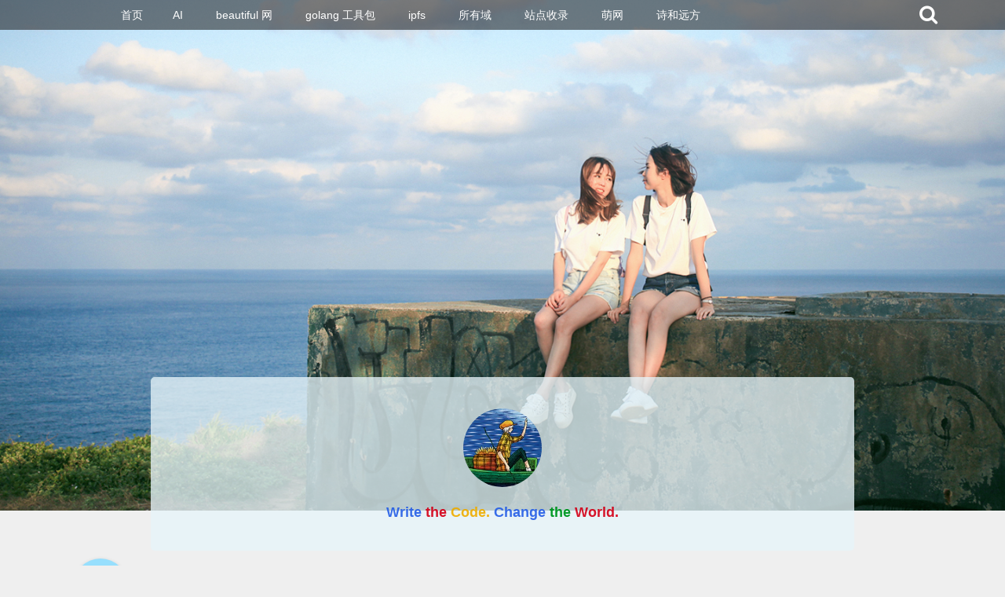

--- FILE ---
content_type: text/html; charset=UTF-8
request_url: https://blog.vini123.com/268
body_size: 9407
content:
<!DOCTYPE html>
<html itemscope="itemscope" itemtype="http://schema.org/WebPage">
<head>
    <meta charset="UTF-8">
    <meta name="theme-color" content="#595C5E">
    <meta name="viewport" content="width=device-width, height=device-height, initial-scale=1.0, user-scalable=yes"">
    <title itemprop="name">axios拦截器 - 非你网</title>
    <link rel="canonical" href="https://blog.vini123.com/">
    <link rel="pingback" href="https://blog.vini123.com/xmlrpc.php"/>
    <link rel="apple-touch-icon" href="https://blog.vini123.com/wp-content/themes/Amativeness-master/static/image/basic/head.jpg">
    <link rel="shortcut icon" href="https://blog.vini123.com/wp-content/themes/Amativeness-master/favicon.ico">
    <link rel="search" type="application/opensearchdescription+xml" href="https://blog.vini123.com/wp-content/themes/Amativeness-master/search.xml" title="Anotherhome">
    <link rel="stylesheet" href="https://blog.vini123.com/wp-content/themes/Amativeness-master/lib/nprogress/nprogress.min.css">
    <link rel="stylesheet" href="https://blog.vini123.com/wp-content/themes/Amativeness-master/lib/social-share.js/dist/css/share.min.css">
    <!--
     <link rel="stylesheet" href="https://staticfile.qnssl.com/font-awesome/4.7.0/css/font-awesome.min.css">
    -->
    <link rel="stylesheet" href="https://blog.vini123.com/wp-content/themes/Amativeness-master/static/css/font-awesome.min.css">
<!--    <script type="text/javascript" src="--><!--/ajax-comment/app.js"></script>-->
    <script src="https://blog.vini123.com/wp-content/themes/Amativeness-master/lib/nprogress/nprogress.min.js"></script>
    <script>
        // (function (i, s, o, g, r, a, m) {
        //     i['GoogleAnalyticsObject'] = r;
        //     i[r] = i[r] || function () {
        //             (i[r].q = i[r].q || []).push(arguments)
        //         }, i[r].l = 1 * new Date();
        //     a = s.createElement(o),
        //         m = s.getElementsByTagName(o)[0];
        //     a.async = 1;
        //     a.src = g;
        //     m.parentNode.insertBefore(a, m)
        // })(window, document, 'script', '//www.google-analytics.com/analytics.js', 'ga');
        // ga('create', 'UA-48084758-1', 'auto');
        // ga('send', 'pageview');
    </script>
    <!-- 
    <script type="text/javascript"> var _paq = _paq || []; _paq.push(["setCookieDomain", "*.anotherhome.net"]); _paq.push(["setDomains", ["*.anotherhome.net","*.blog.vini123.com","*.anotherhome.net","*.blog.vini123.com"]]); _paq.push(['trackPageView']); _paq.push(['enableLinkTracking']); (function() { var u="//stats.lwl12.com/"; _paq.push(['setTrackerUrl', u+'piwik.php']); _paq.push(['setSiteId', '3']); var d=document, g=d.createElement('script'), s=d.getElementsByTagName('script')[0]; g.type='text/javascript'; g.async=true; g.defer=true; g.src='//stats.cdn.lwl12.com/piwik.js'; s.parentNode.insertBefore(g,s); })(); </script> <noscript><p><img src="//stats.lwl12.com/piwik.php?idsite=3&rec=1" style="border:0;" alt="" /></p></noscript> -->    

<meta name='robots' content='index, follow, max-image-preview:large, max-snippet:-1, max-video-preview:-1' />

	<!-- This site is optimized with the Yoast SEO plugin v20.2.1 - https://yoast.com/wordpress/plugins/seo/ -->
	<link rel="canonical" href="https://blog.vini123.com/268" />
	<meta property="og:locale" content="zh_CN" />
	<meta property="og:type" content="article" />
	<meta property="og:title" content="axios拦截器 - 非你网" />
	<meta property="og:description" content="axios 拦截器，最佳实践，体验相关： https://www.cnblogs.com/dhsz/p/641 [&hellip;]" />
	<meta property="og:url" content="https://blog.vini123.com/268" />
	<meta property="og:site_name" content="非你网" />
	<meta property="article:published_time" content="2018-10-10T06:33:31+00:00" />
	<meta property="article:modified_time" content="2018-10-11T02:47:49+00:00" />
	<meta name="author" content="vini123" />
	<meta name="twitter:card" content="summary_large_image" />
	<meta name="twitter:label1" content="作者" />
	<meta name="twitter:data1" content="vini123" />
	<script type="application/ld+json" class="yoast-schema-graph">{"@context":"https://schema.org","@graph":[{"@type":"WebPage","@id":"https://blog.vini123.com/268","url":"https://blog.vini123.com/268","name":"axios拦截器 - 非你网","isPartOf":{"@id":"https://blog.vini123.com/#website"},"datePublished":"2018-10-10T06:33:31+00:00","dateModified":"2018-10-11T02:47:49+00:00","author":{"@id":"https://blog.vini123.com/#/schema/person/e44f9b98f0f376180a6f0d99fda4301a"},"breadcrumb":{"@id":"https://blog.vini123.com/268#breadcrumb"},"inLanguage":"zh-CN","potentialAction":[{"@type":"ReadAction","target":["https://blog.vini123.com/268"]}]},{"@type":"BreadcrumbList","@id":"https://blog.vini123.com/268#breadcrumb","itemListElement":[{"@type":"ListItem","position":1,"name":"首页","item":"https://blog.vini123.com/"},{"@type":"ListItem","position":2,"name":"axios拦截器"}]},{"@type":"WebSite","@id":"https://blog.vini123.com/#website","url":"https://blog.vini123.com/","name":"非你网","description":"挥泪别痴心，只怨情长天未怜。盼君忆我千百世，真爱永不悔。","potentialAction":[{"@type":"SearchAction","target":{"@type":"EntryPoint","urlTemplate":"https://blog.vini123.com/?s={search_term_string}"},"query-input":"required name=search_term_string"}],"inLanguage":"zh-CN"},{"@type":"Person","@id":"https://blog.vini123.com/#/schema/person/e44f9b98f0f376180a6f0d99fda4301a","name":"vini123","image":{"@type":"ImageObject","inLanguage":"zh-CN","@id":"https://blog.vini123.com/#/schema/person/image/","url":"https://secure.gravatar.com/avatar/3bc357673d11c547d595450b3c0f6577?s=96&d=identicon&r=g","contentUrl":"https://secure.gravatar.com/avatar/3bc357673d11c547d595450b3c0f6577?s=96&d=identicon&r=g","caption":"vini123"}}]}</script>
	<!-- / Yoast SEO plugin. -->


<link rel='dns-prefetch' href='//cdn.bootcss.com' />
<link rel="alternate" type="application/rss+xml" title="非你网 &raquo; Feed" href="https://blog.vini123.com/feed" />
<link rel="alternate" type="application/rss+xml" title="非你网 &raquo; 评论Feed" href="https://blog.vini123.com/comments/feed" />
<link rel="alternate" type="application/rss+xml" title="非你网 &raquo; axios拦截器评论Feed" href="https://blog.vini123.com/268/feed" />
<link rel='stylesheet' id='wp-block-library-css' href='https://blog.vini123.com/wp-includes/css/dist/block-library/style.min.css?ver=6.1.9' type='text/css' media='all' />
<link rel='stylesheet' id='classic-theme-styles-css' href='https://blog.vini123.com/wp-includes/css/classic-themes.min.css?ver=1' type='text/css' media='all' />
<style id='global-styles-inline-css' type='text/css'>
body{--wp--preset--color--black: #000000;--wp--preset--color--cyan-bluish-gray: #abb8c3;--wp--preset--color--white: #ffffff;--wp--preset--color--pale-pink: #f78da7;--wp--preset--color--vivid-red: #cf2e2e;--wp--preset--color--luminous-vivid-orange: #ff6900;--wp--preset--color--luminous-vivid-amber: #fcb900;--wp--preset--color--light-green-cyan: #7bdcb5;--wp--preset--color--vivid-green-cyan: #00d084;--wp--preset--color--pale-cyan-blue: #8ed1fc;--wp--preset--color--vivid-cyan-blue: #0693e3;--wp--preset--color--vivid-purple: #9b51e0;--wp--preset--gradient--vivid-cyan-blue-to-vivid-purple: linear-gradient(135deg,rgba(6,147,227,1) 0%,rgb(155,81,224) 100%);--wp--preset--gradient--light-green-cyan-to-vivid-green-cyan: linear-gradient(135deg,rgb(122,220,180) 0%,rgb(0,208,130) 100%);--wp--preset--gradient--luminous-vivid-amber-to-luminous-vivid-orange: linear-gradient(135deg,rgba(252,185,0,1) 0%,rgba(255,105,0,1) 100%);--wp--preset--gradient--luminous-vivid-orange-to-vivid-red: linear-gradient(135deg,rgba(255,105,0,1) 0%,rgb(207,46,46) 100%);--wp--preset--gradient--very-light-gray-to-cyan-bluish-gray: linear-gradient(135deg,rgb(238,238,238) 0%,rgb(169,184,195) 100%);--wp--preset--gradient--cool-to-warm-spectrum: linear-gradient(135deg,rgb(74,234,220) 0%,rgb(151,120,209) 20%,rgb(207,42,186) 40%,rgb(238,44,130) 60%,rgb(251,105,98) 80%,rgb(254,248,76) 100%);--wp--preset--gradient--blush-light-purple: linear-gradient(135deg,rgb(255,206,236) 0%,rgb(152,150,240) 100%);--wp--preset--gradient--blush-bordeaux: linear-gradient(135deg,rgb(254,205,165) 0%,rgb(254,45,45) 50%,rgb(107,0,62) 100%);--wp--preset--gradient--luminous-dusk: linear-gradient(135deg,rgb(255,203,112) 0%,rgb(199,81,192) 50%,rgb(65,88,208) 100%);--wp--preset--gradient--pale-ocean: linear-gradient(135deg,rgb(255,245,203) 0%,rgb(182,227,212) 50%,rgb(51,167,181) 100%);--wp--preset--gradient--electric-grass: linear-gradient(135deg,rgb(202,248,128) 0%,rgb(113,206,126) 100%);--wp--preset--gradient--midnight: linear-gradient(135deg,rgb(2,3,129) 0%,rgb(40,116,252) 100%);--wp--preset--duotone--dark-grayscale: url('#wp-duotone-dark-grayscale');--wp--preset--duotone--grayscale: url('#wp-duotone-grayscale');--wp--preset--duotone--purple-yellow: url('#wp-duotone-purple-yellow');--wp--preset--duotone--blue-red: url('#wp-duotone-blue-red');--wp--preset--duotone--midnight: url('#wp-duotone-midnight');--wp--preset--duotone--magenta-yellow: url('#wp-duotone-magenta-yellow');--wp--preset--duotone--purple-green: url('#wp-duotone-purple-green');--wp--preset--duotone--blue-orange: url('#wp-duotone-blue-orange');--wp--preset--font-size--small: 13px;--wp--preset--font-size--medium: 20px;--wp--preset--font-size--large: 36px;--wp--preset--font-size--x-large: 42px;--wp--preset--spacing--20: 0.44rem;--wp--preset--spacing--30: 0.67rem;--wp--preset--spacing--40: 1rem;--wp--preset--spacing--50: 1.5rem;--wp--preset--spacing--60: 2.25rem;--wp--preset--spacing--70: 3.38rem;--wp--preset--spacing--80: 5.06rem;}:where(.is-layout-flex){gap: 0.5em;}body .is-layout-flow > .alignleft{float: left;margin-inline-start: 0;margin-inline-end: 2em;}body .is-layout-flow > .alignright{float: right;margin-inline-start: 2em;margin-inline-end: 0;}body .is-layout-flow > .aligncenter{margin-left: auto !important;margin-right: auto !important;}body .is-layout-constrained > .alignleft{float: left;margin-inline-start: 0;margin-inline-end: 2em;}body .is-layout-constrained > .alignright{float: right;margin-inline-start: 2em;margin-inline-end: 0;}body .is-layout-constrained > .aligncenter{margin-left: auto !important;margin-right: auto !important;}body .is-layout-constrained > :where(:not(.alignleft):not(.alignright):not(.alignfull)){max-width: var(--wp--style--global--content-size);margin-left: auto !important;margin-right: auto !important;}body .is-layout-constrained > .alignwide{max-width: var(--wp--style--global--wide-size);}body .is-layout-flex{display: flex;}body .is-layout-flex{flex-wrap: wrap;align-items: center;}body .is-layout-flex > *{margin: 0;}:where(.wp-block-columns.is-layout-flex){gap: 2em;}.has-black-color{color: var(--wp--preset--color--black) !important;}.has-cyan-bluish-gray-color{color: var(--wp--preset--color--cyan-bluish-gray) !important;}.has-white-color{color: var(--wp--preset--color--white) !important;}.has-pale-pink-color{color: var(--wp--preset--color--pale-pink) !important;}.has-vivid-red-color{color: var(--wp--preset--color--vivid-red) !important;}.has-luminous-vivid-orange-color{color: var(--wp--preset--color--luminous-vivid-orange) !important;}.has-luminous-vivid-amber-color{color: var(--wp--preset--color--luminous-vivid-amber) !important;}.has-light-green-cyan-color{color: var(--wp--preset--color--light-green-cyan) !important;}.has-vivid-green-cyan-color{color: var(--wp--preset--color--vivid-green-cyan) !important;}.has-pale-cyan-blue-color{color: var(--wp--preset--color--pale-cyan-blue) !important;}.has-vivid-cyan-blue-color{color: var(--wp--preset--color--vivid-cyan-blue) !important;}.has-vivid-purple-color{color: var(--wp--preset--color--vivid-purple) !important;}.has-black-background-color{background-color: var(--wp--preset--color--black) !important;}.has-cyan-bluish-gray-background-color{background-color: var(--wp--preset--color--cyan-bluish-gray) !important;}.has-white-background-color{background-color: var(--wp--preset--color--white) !important;}.has-pale-pink-background-color{background-color: var(--wp--preset--color--pale-pink) !important;}.has-vivid-red-background-color{background-color: var(--wp--preset--color--vivid-red) !important;}.has-luminous-vivid-orange-background-color{background-color: var(--wp--preset--color--luminous-vivid-orange) !important;}.has-luminous-vivid-amber-background-color{background-color: var(--wp--preset--color--luminous-vivid-amber) !important;}.has-light-green-cyan-background-color{background-color: var(--wp--preset--color--light-green-cyan) !important;}.has-vivid-green-cyan-background-color{background-color: var(--wp--preset--color--vivid-green-cyan) !important;}.has-pale-cyan-blue-background-color{background-color: var(--wp--preset--color--pale-cyan-blue) !important;}.has-vivid-cyan-blue-background-color{background-color: var(--wp--preset--color--vivid-cyan-blue) !important;}.has-vivid-purple-background-color{background-color: var(--wp--preset--color--vivid-purple) !important;}.has-black-border-color{border-color: var(--wp--preset--color--black) !important;}.has-cyan-bluish-gray-border-color{border-color: var(--wp--preset--color--cyan-bluish-gray) !important;}.has-white-border-color{border-color: var(--wp--preset--color--white) !important;}.has-pale-pink-border-color{border-color: var(--wp--preset--color--pale-pink) !important;}.has-vivid-red-border-color{border-color: var(--wp--preset--color--vivid-red) !important;}.has-luminous-vivid-orange-border-color{border-color: var(--wp--preset--color--luminous-vivid-orange) !important;}.has-luminous-vivid-amber-border-color{border-color: var(--wp--preset--color--luminous-vivid-amber) !important;}.has-light-green-cyan-border-color{border-color: var(--wp--preset--color--light-green-cyan) !important;}.has-vivid-green-cyan-border-color{border-color: var(--wp--preset--color--vivid-green-cyan) !important;}.has-pale-cyan-blue-border-color{border-color: var(--wp--preset--color--pale-cyan-blue) !important;}.has-vivid-cyan-blue-border-color{border-color: var(--wp--preset--color--vivid-cyan-blue) !important;}.has-vivid-purple-border-color{border-color: var(--wp--preset--color--vivid-purple) !important;}.has-vivid-cyan-blue-to-vivid-purple-gradient-background{background: var(--wp--preset--gradient--vivid-cyan-blue-to-vivid-purple) !important;}.has-light-green-cyan-to-vivid-green-cyan-gradient-background{background: var(--wp--preset--gradient--light-green-cyan-to-vivid-green-cyan) !important;}.has-luminous-vivid-amber-to-luminous-vivid-orange-gradient-background{background: var(--wp--preset--gradient--luminous-vivid-amber-to-luminous-vivid-orange) !important;}.has-luminous-vivid-orange-to-vivid-red-gradient-background{background: var(--wp--preset--gradient--luminous-vivid-orange-to-vivid-red) !important;}.has-very-light-gray-to-cyan-bluish-gray-gradient-background{background: var(--wp--preset--gradient--very-light-gray-to-cyan-bluish-gray) !important;}.has-cool-to-warm-spectrum-gradient-background{background: var(--wp--preset--gradient--cool-to-warm-spectrum) !important;}.has-blush-light-purple-gradient-background{background: var(--wp--preset--gradient--blush-light-purple) !important;}.has-blush-bordeaux-gradient-background{background: var(--wp--preset--gradient--blush-bordeaux) !important;}.has-luminous-dusk-gradient-background{background: var(--wp--preset--gradient--luminous-dusk) !important;}.has-pale-ocean-gradient-background{background: var(--wp--preset--gradient--pale-ocean) !important;}.has-electric-grass-gradient-background{background: var(--wp--preset--gradient--electric-grass) !important;}.has-midnight-gradient-background{background: var(--wp--preset--gradient--midnight) !important;}.has-small-font-size{font-size: var(--wp--preset--font-size--small) !important;}.has-medium-font-size{font-size: var(--wp--preset--font-size--medium) !important;}.has-large-font-size{font-size: var(--wp--preset--font-size--large) !important;}.has-x-large-font-size{font-size: var(--wp--preset--font-size--x-large) !important;}
.wp-block-navigation a:where(:not(.wp-element-button)){color: inherit;}
:where(.wp-block-columns.is-layout-flex){gap: 2em;}
.wp-block-pullquote{font-size: 1.5em;line-height: 1.6;}
</style>
<style id='md-style-inline-css' type='text/css'>
 
</style>
<link rel='stylesheet' id='custom-style-navi-css' href='https://blog.vini123.com/wp-content/plugins/wp-page-num-navi/automatic-page-numbers-pagenavi.css?ver=6.1.9' type='text/css' media='all' />
<link rel='stylesheet' id='wp-postratings-css' href='https://blog.vini123.com/wp-content/plugins/wp-postratings/css/postratings-css.css?ver=1.90' type='text/css' media='all' />
<link rel='stylesheet' id='amativeness-style-css' href='https://blog.vini123.com/wp-content/themes/Amativeness-master/style.css?ver=6.1.9' type='text/css' media='all' />
<!--[if lt IE 9]>
<link rel='stylesheet' id='amativeness-ie-css' href='https://blog.vini123.com/wp-content/themes/Amativeness-master/css/ie.css?ver=20121010' type='text/css' media='all' />
<![endif]-->
<script type='text/javascript' src='//cdn.bootcss.com/jquery/3.2.1/jquery.min.js?ver=6.1.9' id='jquery-js'></script>
<link rel="https://api.w.org/" href="https://blog.vini123.com/wp-json/" /><link rel="alternate" type="application/json" href="https://blog.vini123.com/wp-json/wp/v2/posts/268" /><link rel="EditURI" type="application/rsd+xml" title="RSD" href="https://blog.vini123.com/xmlrpc.php?rsd" />
<link rel="wlwmanifest" type="application/wlwmanifest+xml" href="https://blog.vini123.com/wp-includes/wlwmanifest.xml" />
<meta name="generator" content="WordPress 6.1.9" />
<link rel='shortlink' href='https://blog.vini123.com/?p=268' />
<link rel="alternate" type="application/json+oembed" href="https://blog.vini123.com/wp-json/oembed/1.0/embed?url=https%3A%2F%2Fblog.vini123.com%2F268" />
<link rel="alternate" type="text/xml+oembed" href="https://blog.vini123.com/wp-json/oembed/1.0/embed?url=https%3A%2F%2Fblog.vini123.com%2F268&#038;format=xml" />
</head>
<body class="post-template-default single single-post postid-268 single-format-standard">
    <script>
        NProgress.configure({
            showSpinner: false,
            easing: 'ease-out',
            speed: 1000
        });
        NProgress.set(0.7);
    </script>
    <canvas id="evanyou"></canvas>
    <div id="back-to-top" class="red" data-scroll="body">
    </div>
    <div class="navbar">
                <div class="container">
            <nav id="primary-navigation" class="site-navigation primary-navigation" role="navigation" itemscope="" itemtype="https://schema.org/SiteNavigationElement">
                <div class="nav-menu"><ul>
<li ><a href="https://blog.vini123.com/">首页</a></li><li class="page_item page-item-1202"><a href="https://blog.vini123.com/ai">AI</a></li>
<li class="page_item page-item-838"><a href="https://blog.vini123.com/beautiful-%e7%bd%91">beautiful 网</a></li>
<li class="page_item page-item-738"><a href="https://blog.vini123.com/golang-%e5%b7%a5%e5%85%b7%e5%8c%85">golang 工具包</a></li>
<li class="page_item page-item-732"><a href="https://blog.vini123.com/ipfs">ipfs</a></li>
<li class="page_item page-item-126"><a href="https://blog.vini123.com/%e6%89%80%e6%9c%89%e5%9f%9f">所有域</a></li>
<li class="page_item page-item-2 page_item_has_children"><a href="https://blog.vini123.com/sample-page">站点收录</a>
<ul class='children'>
	<li class="page_item page-item-1264"><a href="https://blog.vini123.com/sample-page/mac-%e7%94%b5%e8%84%91%e5%b7%a5%e5%85%b7">Mac 电脑工具</a></li>
	<li class="page_item page-item-1266"><a href="https://blog.vini123.com/sample-page/%e8%a7%86%e9%a2%91-lut-%e4%b8%8b%e8%bd%bd">视频 lut 下载</a></li>
</ul>
</li>
<li class="page_item page-item-10"><a href="https://blog.vini123.com/mengmeng">萌网</a></li>
<li class="page_item page-item-15"><a href="https://blog.vini123.com/%e8%af%97%e5%92%8c%e8%bf%9c%e6%96%b9-2">诗和远方</a></li>
</ul></div>
            </nav>
                            <div class="edit-wz">
                                    </div>
                                    <div class="nav-right">
                <form class="search-form" method="post" action="https://blog.vini123.com">
                    <input type="text" name="s" class="search-input" placeholder="站内搜索">
                    <button type="submit" class="search-submit sousuo">
                        <i class="fa fa-search"></i>
                    </button>
                </form>
            </div>
        </div>
    </div>
    <header class="header-description">
        <div id="site-header">
            <h1><a href="https://blog.vini123.com/"
                   title="非你网"
                   rel="home">非你网</a></h1>
            <p class="typed"><a href="https://blog.vini123.com/" title="Anotherhome" rel="home"></a></p>
        </div>
    </header>
    <div id="information" class="info block">
        <a href="https://blog.vini123.com/"><img src="https://blog.vini123.com/wp-content/themes/Amativeness-master/static/image/basic/head.jpg" class="avatar"
                                                             data-pinit="registered"
                                                             width="100"
                                                             height="100"
                                                             alt=""/></a>

        <h2 class="description"><a href="https://blog.vini123.com/"
                                   title="非你网" rel="home"><span
                    style="color: #3369e8;">Write</span> <span style="color: #d50f25;">the</span> <span
                    style="color: #eeb211;">Code.</span> <span style="color: #3369e8;">Change</span> <span
                    style="color: #009925;">the</span> <span style="color: #d50f25;">World.</span></a></h2>
    </div>
    <div class="container" id="content">
        <div class="article-list">

<div class="main" id="thumbs">
    <article id="post-268" class="block post" itemscope="" itemtype="http://schema.org/Article">
	<span class="round-date red">
				<span class="month">10月</span>
				<span class="day">10</span>
	</span>
        <header class="entry-header">
<!--        --><!--            <p class="title">--><!--</p>-->
<!--        -->            <p class="title" itemprop="name headline">
                <a href="https://blog.vini123.com/268" rel="bookmark" itemprop="url">axios拦截器</a>
            </p>
            <p class="article-meta"><i class="fa fa-heart-o"></i>发表于 <time itemprop="datePublished" datetime="2018-10-10T14:33:31+08:00">2018年10月10日</time> • <i class="fa fa-eye"></i>1,889 views • <i class="fa fa-comment-o"></i>没有评论! 
            </p>
<!--        -->                    <div class="ui ribbon label red"><a href="https://blog.vini123.com/category/%e5%89%8d%e7%ab%af/vue" rel="category tag">vue</a>,<a href="https://blog.vini123.com/category/%e5%89%8d%e7%ab%af" rel="category tag">前端</a></div>
            </header>
    <!-- .entry-header -->
            <div class="article-content red" itemprop="articleBody">
            <p>axios 拦截器，最佳实践，体验相关：</p>
<p><a target="_blank" href="https://www.cnblogs.com/dhsz/p/6410031.html">https://www.cnblogs.com/dhsz/p/6410031.html</a></p>
<p><a target="_blank" href="https://blog.csdn.net/panyox/article/details/73800241">https://blog.csdn.net/panyox/article/details/73800241</a></p>
<p><a target="_blank" href="https://blog.csdn.net/sjn0503/article/details/74729300">https://blog.csdn.net/sjn0503/article/details/74729300</a></p>
<p><a target="_blank" href="http://www.php.cn/js-tutorial-399867.html">http://www.php.cn/js-tutorial-399867.html</a></p>
<p>如果是 vue 中。可以在路由里先做一步判断，然后请求时 axios 拦截器里边也做处理。这样就可以完美解决问题了。</p>
<p>request 中添加 token，response中处理错误。</p>
<h3>Promise 相关</h3>
<p><a target="_blank" href="https://www.cnblogs.com/yunfeifei/p/4453690.html">https://www.cnblogs.com/yunfeifei/p/4453690.html</a></p>
<p><a target="_blank" href="https://www.cnblogs.com/sweeeper/p/8442613.html">https://www.cnblogs.com/sweeeper/p/8442613.html</a></p>
<h3>jwt bearer token 相关</h3>
<p><a target="_blank" href="https://www.cnblogs.com/zfdcp-028/p/6374632.html">https://www.cnblogs.com/zfdcp-028/p/6374632.html</a></p>
<p><a target="_blank" href="https://www.jianshu.com/p/8f7009456abc">https://www.jianshu.com/p/8f7009456abc</a></p>
<p><a target="_blank" href="https://www.jianshu.com/p/f9faeac8bd5e">https://www.jianshu.com/p/f9faeac8bd5e</a></p>
<p><a target="_blank" href="https://www.cnblogs.com/Leo_wl/p/7792046.html">https://www.cnblogs.com/Leo_wl/p/7792046.html</a></p>
                    </div><!-- .article-content -->
    </article><!-- #post -->
    <div class="block comment-block">
    	<div id="respond" class="comment-respond">
		<h3 id="reply-title" class="comment-reply-title">发表回复 <small><a rel="nofollow" id="cancel-comment-reply-link" href="/268#respond" style="display:none;">取消回复</a></small></h3><form action="https://blog.vini123.com/wp-comments-post.php" method="post" id="commentform" class="comment-form"><p class="comment-notes"><span id="email-notes">您的电子邮箱地址不会被公开。</span> <span class="required-field-message">必填项已用<span class="required">*</span>标注</span></p><div class="content-field"> <textarea class="text-block" id="comment-content" name="comment" cols="45" rows="8" aria-required="true" placeholder="欢迎留言!"></textarea><div class="OwO"></div></div><div class="comment-info"><input class="text-block" id="author" name="author" type="text" value="" size="30" placeholder="昵称 *" />
<input class="text-block" id="email" name="email" type="email" value="" size="30" placeholder="邮箱 *" />
<input class="text-block" id="url" name="url" type="url" value="" size="30" placeholder="网址" /></div>
        <input type="hidden" id="leonax-magic" name="leonax-magic" value="0">
        <script>
            $(function() {
                $("#comment-content").on("keyup", function() {
                    $("#leonax-magic").val("348814");
                });
                $('body').on('click touch', function () {
                    $("#leonax-magic").val("348814");
                });
            })
        </script>
<p class="comment-form-cookies-consent"><input id="wp-comment-cookies-consent" name="wp-comment-cookies-consent" type="checkbox" value="yes" /> <label for="wp-comment-cookies-consent">在此浏览器中保存我的显示名称、邮箱地址和网站地址，以便下次评论时使用。</label></p>
<p class="form-submit"><input name="submit" type="submit" id="submit" class="submit" value="提交" /> <input type='hidden' name='comment_post_ID' value='268' id='comment_post_ID' />
<input type='hidden' name='comment_parent' id='comment_parent' value='0' />
</p><p style="display: none;"><input type="hidden" id="akismet_comment_nonce" name="akismet_comment_nonce" value="22c531a229" /></p><p style="display: none !important;"><label>&#916;<textarea name="ak_hp_textarea" cols="45" rows="8" maxlength="100"></textarea></label><input type="hidden" id="ak_js_1" name="ak_js" value="244"/><script>document.getElementById( "ak_js_1" ).setAttribute( "value", ( new Date() ).getTime() );</script></p></form>	</div><!-- #respond -->
	
    </div></div><!-- main -->
    <div id="secondary" class="side" role="complementary">
        <section id="calendar-2" class="block widget widget_calendar"><div id="calendar_wrap" class="calendar_wrap"><table id="wp-calendar" class="wp-calendar-table">
	<caption>2025年 12月</caption>
	<thead>
	<tr>
		<th scope="col" title="星期一">一</th>
		<th scope="col" title="星期二">二</th>
		<th scope="col" title="星期三">三</th>
		<th scope="col" title="星期四">四</th>
		<th scope="col" title="星期五">五</th>
		<th scope="col" title="星期六">六</th>
		<th scope="col" title="星期日">日</th>
	</tr>
	</thead>
	<tbody>
	<tr><td>1</td><td>2</td><td>3</td><td>4</td><td>5</td><td>6</td><td>7</td>
	</tr>
	<tr>
		<td><a href="https://blog.vini123.com/date/2025/12/08" aria-label="2025年12月8日 发布的文章">8</a></td><td>9</td><td>10</td><td>11</td><td id="today">12</td><td>13</td><td>14</td>
	</tr>
	<tr>
		<td>15</td><td>16</td><td>17</td><td>18</td><td>19</td><td>20</td><td>21</td>
	</tr>
	<tr>
		<td>22</td><td>23</td><td>24</td><td>25</td><td>26</td><td>27</td><td>28</td>
	</tr>
	<tr>
		<td>29</td><td>30</td><td>31</td>
		<td class="pad" colspan="4">&nbsp;</td>
	</tr>
	</tbody>
	</table><nav aria-label="上个月及下个月" class="wp-calendar-nav">
		<span class="wp-calendar-nav-prev"><a href="https://blog.vini123.com/date/2025/11">&laquo; 11月</a></span>
		<span class="pad">&nbsp;</span>
		<span class="wp-calendar-nav-next">&nbsp;</span>
	</nav></div></section>
		<section id="recent-posts-2" class="block widget widget_recent_entries">
		<p class="ui red ribbon label">近期文章</p>
		<ul>
											<li>
					<a href="https://blog.vini123.com/1357">vscode，goframe 框架中，import xxx.proto 文件报错 Import &#8220;base.proto&#8221; was not found or had errors.</a>
									</li>
											<li>
					<a href="https://blog.vini123.com/1355">构建带 certbot 的 nginx 镜像</a>
									</li>
											<li>
					<a href="https://blog.vini123.com/1354">构建国产东方通镜像</a>
									</li>
											<li>
					<a href="https://blog.vini123.com/1353">win10 打包 arm 平台 docker 镜像</a>
									</li>
											<li>
					<a href="https://blog.vini123.com/1350">dicebear 开源头像库</a>
									</li>
					</ul>

		</section><section id="archives-2" class="block widget widget_archive"><p class="ui red ribbon label">归档</p>
			<ul>
					<li><a href='https://blog.vini123.com/date/2025/12'>2025年12月</a></li>
	<li><a href='https://blog.vini123.com/date/2025/11'>2025年11月</a></li>
	<li><a href='https://blog.vini123.com/date/2025/09'>2025年9月</a></li>
	<li><a href='https://blog.vini123.com/date/2025/08'>2025年8月</a></li>
	<li><a href='https://blog.vini123.com/date/2025/07'>2025年7月</a></li>
	<li><a href='https://blog.vini123.com/date/2025/05'>2025年5月</a></li>
	<li><a href='https://blog.vini123.com/date/2025/04'>2025年4月</a></li>
	<li><a href='https://blog.vini123.com/date/2025/03'>2025年3月</a></li>
	<li><a href='https://blog.vini123.com/date/2025/02'>2025年2月</a></li>
	<li><a href='https://blog.vini123.com/date/2025/01'>2025年1月</a></li>
	<li><a href='https://blog.vini123.com/date/2024/12'>2024年12月</a></li>
	<li><a href='https://blog.vini123.com/date/2024/11'>2024年11月</a></li>
	<li><a href='https://blog.vini123.com/date/2024/09'>2024年9月</a></li>
	<li><a href='https://blog.vini123.com/date/2024/08'>2024年8月</a></li>
	<li><a href='https://blog.vini123.com/date/2024/07'>2024年7月</a></li>
	<li><a href='https://blog.vini123.com/date/2024/06'>2024年6月</a></li>
	<li><a href='https://blog.vini123.com/date/2024/05'>2024年5月</a></li>
	<li><a href='https://blog.vini123.com/date/2024/04'>2024年4月</a></li>
	<li><a href='https://blog.vini123.com/date/2024/03'>2024年3月</a></li>
	<li><a href='https://blog.vini123.com/date/2024/02'>2024年2月</a></li>
	<li><a href='https://blog.vini123.com/date/2024/01'>2024年1月</a></li>
	<li><a href='https://blog.vini123.com/date/2023/12'>2023年12月</a></li>
	<li><a href='https://blog.vini123.com/date/2023/11'>2023年11月</a></li>
	<li><a href='https://blog.vini123.com/date/2023/10'>2023年10月</a></li>
	<li><a href='https://blog.vini123.com/date/2023/09'>2023年9月</a></li>
	<li><a href='https://blog.vini123.com/date/2023/08'>2023年8月</a></li>
	<li><a href='https://blog.vini123.com/date/2023/07'>2023年7月</a></li>
	<li><a href='https://blog.vini123.com/date/2023/06'>2023年6月</a></li>
	<li><a href='https://blog.vini123.com/date/2023/05'>2023年5月</a></li>
	<li><a href='https://blog.vini123.com/date/2023/04'>2023年4月</a></li>
	<li><a href='https://blog.vini123.com/date/2023/03'>2023年3月</a></li>
	<li><a href='https://blog.vini123.com/date/2023/02'>2023年2月</a></li>
	<li><a href='https://blog.vini123.com/date/2023/01'>2023年1月</a></li>
	<li><a href='https://blog.vini123.com/date/2022/12'>2022年12月</a></li>
	<li><a href='https://blog.vini123.com/date/2022/11'>2022年11月</a></li>
	<li><a href='https://blog.vini123.com/date/2022/10'>2022年10月</a></li>
	<li><a href='https://blog.vini123.com/date/2022/09'>2022年9月</a></li>
	<li><a href='https://blog.vini123.com/date/2022/08'>2022年8月</a></li>
	<li><a href='https://blog.vini123.com/date/2022/07'>2022年7月</a></li>
	<li><a href='https://blog.vini123.com/date/2022/06'>2022年6月</a></li>
	<li><a href='https://blog.vini123.com/date/2022/05'>2022年5月</a></li>
	<li><a href='https://blog.vini123.com/date/2022/04'>2022年4月</a></li>
	<li><a href='https://blog.vini123.com/date/2022/03'>2022年3月</a></li>
	<li><a href='https://blog.vini123.com/date/2022/02'>2022年2月</a></li>
	<li><a href='https://blog.vini123.com/date/2022/01'>2022年1月</a></li>
	<li><a href='https://blog.vini123.com/date/2021/12'>2021年12月</a></li>
	<li><a href='https://blog.vini123.com/date/2021/11'>2021年11月</a></li>
	<li><a href='https://blog.vini123.com/date/2021/10'>2021年10月</a></li>
	<li><a href='https://blog.vini123.com/date/2021/08'>2021年8月</a></li>
	<li><a href='https://blog.vini123.com/date/2021/07'>2021年7月</a></li>
	<li><a href='https://blog.vini123.com/date/2021/06'>2021年6月</a></li>
	<li><a href='https://blog.vini123.com/date/2021/05'>2021年5月</a></li>
	<li><a href='https://blog.vini123.com/date/2021/04'>2021年4月</a></li>
	<li><a href='https://blog.vini123.com/date/2021/03'>2021年3月</a></li>
	<li><a href='https://blog.vini123.com/date/2021/02'>2021年2月</a></li>
	<li><a href='https://blog.vini123.com/date/2021/01'>2021年1月</a></li>
	<li><a href='https://blog.vini123.com/date/2020/12'>2020年12月</a></li>
	<li><a href='https://blog.vini123.com/date/2020/11'>2020年11月</a></li>
	<li><a href='https://blog.vini123.com/date/2020/10'>2020年10月</a></li>
	<li><a href='https://blog.vini123.com/date/2020/09'>2020年9月</a></li>
	<li><a href='https://blog.vini123.com/date/2020/08'>2020年8月</a></li>
	<li><a href='https://blog.vini123.com/date/2020/07'>2020年7月</a></li>
	<li><a href='https://blog.vini123.com/date/2020/06'>2020年6月</a></li>
	<li><a href='https://blog.vini123.com/date/2020/05'>2020年5月</a></li>
	<li><a href='https://blog.vini123.com/date/2020/04'>2020年4月</a></li>
	<li><a href='https://blog.vini123.com/date/2020/02'>2020年2月</a></li>
	<li><a href='https://blog.vini123.com/date/2020/01'>2020年1月</a></li>
	<li><a href='https://blog.vini123.com/date/2019/12'>2019年12月</a></li>
	<li><a href='https://blog.vini123.com/date/2019/11'>2019年11月</a></li>
	<li><a href='https://blog.vini123.com/date/2019/09'>2019年9月</a></li>
	<li><a href='https://blog.vini123.com/date/2019/08'>2019年8月</a></li>
	<li><a href='https://blog.vini123.com/date/2019/07'>2019年7月</a></li>
	<li><a href='https://blog.vini123.com/date/2019/06'>2019年6月</a></li>
	<li><a href='https://blog.vini123.com/date/2019/05'>2019年5月</a></li>
	<li><a href='https://blog.vini123.com/date/2019/04'>2019年4月</a></li>
	<li><a href='https://blog.vini123.com/date/2019/03'>2019年3月</a></li>
	<li><a href='https://blog.vini123.com/date/2019/02'>2019年2月</a></li>
	<li><a href='https://blog.vini123.com/date/2019/01'>2019年1月</a></li>
	<li><a href='https://blog.vini123.com/date/2018/12'>2018年12月</a></li>
	<li><a href='https://blog.vini123.com/date/2018/11'>2018年11月</a></li>
	<li><a href='https://blog.vini123.com/date/2018/10'>2018年10月</a></li>
	<li><a href='https://blog.vini123.com/date/2018/09'>2018年9月</a></li>
	<li><a href='https://blog.vini123.com/date/2018/08'>2018年8月</a></li>
	<li><a href='https://blog.vini123.com/date/2018/07'>2018年7月</a></li>
	<li><a href='https://blog.vini123.com/date/2018/05'>2018年5月</a></li>
	<li><a href='https://blog.vini123.com/date/2018/04'>2018年4月</a></li>
	<li><a href='https://blog.vini123.com/date/2018/03'>2018年3月</a></li>
	<li><a href='https://blog.vini123.com/date/2018/02'>2018年2月</a></li>
	<li><a href='https://blog.vini123.com/date/2018/01'>2018年1月</a></li>
	<li><a href='https://blog.vini123.com/date/2017/12'>2017年12月</a></li>
	<li><a href='https://blog.vini123.com/date/2017/11'>2017年11月</a></li>
	<li><a href='https://blog.vini123.com/date/2017/10'>2017年10月</a></li>
	<li><a href='https://blog.vini123.com/date/2017/09'>2017年9月</a></li>
	<li><a href='https://blog.vini123.com/date/2017/08'>2017年8月</a></li>
	<li><a href='https://blog.vini123.com/date/2017/07'>2017年7月</a></li>
	<li><a href='https://blog.vini123.com/date/2017/06'>2017年6月</a></li>
			</ul>

			</section><section id="categories-2" class="block widget widget_categories"><p class="ui red ribbon label">分类</p>
			<ul>
					<li class="cat-item cat-item-121"><a href="https://blog.vini123.com/category/ai">AI</a>
</li>
	<li class="cat-item cat-item-93"><a href="https://blog.vini123.com/category/%e5%89%8d%e7%ab%af/antdesign-pro">antdesign.pro</a>
</li>
	<li class="cat-item cat-item-108"><a href="https://blog.vini123.com/category/app">app</a>
</li>
	<li class="cat-item cat-item-3"><a href="https://blog.vini123.com/category/as3">as3</a>
</li>
	<li class="cat-item cat-item-106"><a href="https://blog.vini123.com/category/lets-go/btc">btc</a>
</li>
	<li class="cat-item cat-item-6"><a href="https://blog.vini123.com/category/linux/centos7">centos7</a>
</li>
	<li class="cat-item cat-item-92"><a href="https://blog.vini123.com/category/linux/centos8">centos8</a>
</li>
	<li class="cat-item cat-item-123"><a href="https://blog.vini123.com/category/%e5%b7%a5%e5%85%b7/docker">docker</a>
</li>
	<li class="cat-item cat-item-107"><a href="https://blog.vini123.com/category/flutter">flutter</a>
</li>
	<li class="cat-item cat-item-119"><a href="https://blog.vini123.com/category/%e6%b8%b8%e6%88%8f">game</a>
</li>
	<li class="cat-item cat-item-101"><a href="https://blog.vini123.com/category/lets-go">go</a>
</li>
	<li class="cat-item cat-item-113"><a href="https://blog.vini123.com/category/ipfs">IPFS</a>
</li>
	<li class="cat-item cat-item-114"><a href="https://blog.vini123.com/category/java">java</a>
</li>
	<li class="cat-item cat-item-91"><a href="https://blog.vini123.com/category/linux">linux</a>
</li>
	<li class="cat-item cat-item-25"><a href="https://blog.vini123.com/category/mac">mac</a>
</li>
	<li class="cat-item cat-item-8"><a href="https://blog.vini123.com/category/node-js">node.js</a>
</li>
	<li class="cat-item cat-item-94"><a href="https://blog.vini123.com/category/%e5%89%8d%e7%ab%af/npm-yarn">npm-yarn</a>
</li>
	<li class="cat-item cat-item-127"><a href="https://blog.vini123.com/category/%e5%89%8d%e7%ab%af/nuxt">nuxt</a>
</li>
	<li class="cat-item cat-item-5"><a href="https://blog.vini123.com/category/php">php</a>
</li>
	<li class="cat-item cat-item-7"><a href="https://blog.vini123.com/category/python">python</a>
</li>
	<li class="cat-item cat-item-112"><a href="https://blog.vini123.com/category/%e5%89%8d%e7%ab%af/ssr">ssr</a>
</li>
	<li class="cat-item cat-item-9"><a href="https://blog.vini123.com/category/swift">swift</a>
</li>
	<li class="cat-item cat-item-120"><a href="https://blog.vini123.com/category/%e5%89%8d%e7%ab%af/tauri">tauri</a>
</li>
	<li class="cat-item cat-item-109"><a href="https://blog.vini123.com/category/app/uniapp">uniapp</a>
</li>
	<li class="cat-item cat-item-111"><a href="https://blog.vini123.com/category/%e5%89%8d%e7%ab%af/vite">vite</a>
</li>
	<li class="cat-item cat-item-48"><a href="https://blog.vini123.com/category/%e5%89%8d%e7%ab%af/vue">vue</a>
</li>
	<li class="cat-item cat-item-116"><a href="https://blog.vini123.com/category/web3">web3</a>
</li>
	<li class="cat-item cat-item-117"><a href="https://blog.vini123.com/category/%e5%89%8d%e7%ab%af/web3d">web3d</a>
</li>
	<li class="cat-item cat-item-49"><a href="https://blog.vini123.com/category/%e5%89%8d%e7%ab%af/webpack">webpack</a>
</li>
	<li class="cat-item cat-item-30"><a href="https://blog.vini123.com/category/%e5%89%8d%e7%ab%af">前端</a>
</li>
	<li class="cat-item cat-item-11"><a href="https://blog.vini123.com/category/%e5%b7%a5%e5%85%b7">工具</a>
</li>
	<li class="cat-item cat-item-10"><a href="https://blog.vini123.com/category/%e5%be%ae%e4%bf%a1%e5%85%ac%e4%bc%97%e5%b9%b3%e5%8f%b0">微信公众平台</a>
</li>
	<li class="cat-item cat-item-118"><a href="https://blog.vini123.com/category/%e6%9e%b6%e6%9e%84%e6%9c%8d%e5%8a%a1">架构服务</a>
</li>
	<li class="cat-item cat-item-42"><a href="https://blog.vini123.com/category/%e6%a1%86%e6%9e%b6">框架</a>
</li>
	<li class="cat-item cat-item-12"><a href="https://blog.vini123.com/category/%e7%94%9f%e6%b4%bb">生活</a>
</li>
	<li class="cat-item cat-item-110"><a href="https://blog.vini123.com/category/%e8%ae%be%e8%ae%a1">设计</a>
</li>
	<li class="cat-item cat-item-1"><a href="https://blog.vini123.com/category/%e8%af%97%e5%92%8c%e8%bf%9c%e6%96%b9">诗和远方</a>
</li>
	<li class="cat-item cat-item-122"><a href="https://blog.vini123.com/category/ai/%e8%af%ad%e9%9f%b3%e8%ae%ad%e7%bb%83">语音训练</a>
</li>
	<li class="cat-item cat-item-36"><a href="https://blog.vini123.com/category/linux/%e8%bf%90%e7%bb%b4">运维</a>
</li>
	<li class="cat-item cat-item-24"><a href="https://blog.vini123.com/category/%e9%81%93%e8%b7%af">道路</a>
</li>
	<li class="cat-item cat-item-13"><a href="https://blog.vini123.com/category/%e9%9f%b3%e8%a7%86%e9%a2%91">音视频</a>
</li>
			</ul>

			</section><section id="meta-2" class="block widget widget_meta"><p class="ui red ribbon label">其他操作</p>
		<ul>
						<li><a rel="nofollow" href="https://blog.vini123.com/wp-login.php">登录</a></li>
			<li><a href="https://blog.vini123.com/feed">条目feed</a></li>
			<li><a href="https://blog.vini123.com/comments/feed">评论feed</a></li>

			<li><a href="https://cn.wordpress.org/">WordPress.org</a></li>
		</ul>

		</section>    </div><!-- #secondary -->
</div><!-- #main .wrapper -->
</div>
    <footer>
        <!-- <div class="footer-image"></div> -->
        <div class="container">
            <div class="footer-link">
                <div class="list">
                    <dl style="display: inline-block; width:40px;">
                        <dt>镜</dt>
                        <dd><a target="_blank" href="http://www.zhonghuawuxia.com/book/1090">破军</a></dd>
                        <dd><a target="_blank" href="http://www.zhonghuawuxia.com/book/1091">龙战</a></dd>
                        <dd><a target="_blank" href="http://www.zhonghuawuxia.com/book/1092">劈天</a></dd>
                        <dd><a target="_blank" href="http://www.zhonghuawuxia.com/book/1096">归墟</a></dd>
                    </dl>
                </div>

                <div class="list">
                    <dl style="display: inline-block; width:64px;">
                        <dt>华音流韶</dt>
                        <dd><a target="_blank" href="http://www.zhonghuawuxia.com/bookinfo/725">海之妖</a></dd>
                        <dd><a target="_blank" href="http://www.zhonghuawuxia.com/bookinfo/727">天剑伦</a></dd>
                        <dd><a target="_blank" href="http://www.zhonghuawuxia.com/bookinfo/722">紫诏天音</a></dd>
                        <dd><a target="_blank" href="http://www.zhonghuawuxia.com/bookinfo/734">摩云书院</a></dd>
                    </dl>
                </div>
                
                <div class="list">
                    <dl style="display: inline-block; width:91px;">
                        <dt>张悦然</dt>
                        <dd><a target="_blank" href="http://www.baike.com/wiki/%E3%80%8A%E7%BA%A2%E9%9E%8B%E3%80%8B">红鞋</a></dd>
                        <dd><a target="_blank" href="http://www.baike.com/wiki/%E3%80%8A%E8%AA%93%E9%B8%9F%E3%80%8B">誓鸟</a></dd>
                        <dd><a target="_blank" href="http://www.baike.com/wiki/%E3%80%8A%E6%B0%B4%E4%BB%99%E5%B7%B2%E4%B9%98%E9%B2%A4%E9%B1%BC%E5%8E%BB%E3%80%8B">水仙已乘鲤鱼去</a></dd>
                    </dl>
                </div>
                
                <div class="list">
                    <dl style="display: inline-block; width:118px;">
                        <dt>关于</dt>
                        <dd><a target="_blank" href="https://blog.vini123.com/sitemap.xml">站点地图</a></dd>
                        <dd><a target="_blank" href="https://www.yuepaibao.net">约拍宝</a></dd>
                    </dl>
                </div>
            </div>

            <div class="copyright">
                <p>&copy; 2010-2017 - 非你网 - <a target="_blank" href="https://beian.miit.gov.cn/">沪ICP备13044131号</a></p>
            </div>
        </div>
    </footer>
    </div>
    <script type='text/javascript' id='wp-postratings-js-extra'>
/* <![CDATA[ */
var ratingsL10n = {"plugin_url":"https:\/\/blog.vini123.com\/wp-content\/plugins\/wp-postratings","ajax_url":"https:\/\/blog.vini123.com\/wp-admin\/admin-ajax.php","text_wait":"Please rate only 1 item at a time.","image":"stars","image_ext":"gif","max":"5","show_loading":"1","show_fading":"1","custom":"0"};
var ratings_mouseover_image=new Image();ratings_mouseover_image.src="https://blog.vini123.com/wp-content/plugins/wp-postratings/images/stars/rating_over.gif";;
/* ]]> */
</script>
<script type='text/javascript' src='https://blog.vini123.com/wp-content/plugins/wp-postratings/js/postratings-js.js?ver=1.90' id='wp-postratings-js'></script>
<script type='text/javascript' src='https://blog.vini123.com/wp-includes/js/comment-reply.min.js?ver=6.1.9' id='comment-reply-js'></script>
<script defer type='text/javascript' src='https://blog.vini123.com/wp-content/plugins/akismet/_inc/akismet-frontend.js?ver=1678274067' id='akismet-frontend-js'></script>
     <script src="https://blog.vini123.com/wp-content/themes/Amativeness-master/lib/typed.js/dist/typed.min.js"></script>
    <script src="https://blog.vini123.com/wp-content/themes/Amativeness-master/lib/jquery-lazyload/jquery.lazyload.js"></script>
    <script src="https://blog.vini123.com/wp-content/themes/Amativeness-master/lib/notie/browser/notie.js"></script>
    <script src="https://blog.vini123.com/wp-content/themes/Amativeness-master/lib/social-share.js/dist/js/jquery.share.min.js"></script>
    <script>
        NProgress.set(1.0);
    </script>
    </body>
</html>


--- FILE ---
content_type: text/css
request_url: https://blog.vini123.com/wp-content/plugins/wp-page-num-navi/automatic-page-numbers-pagenavi.css?ver=6.1.9
body_size: 609
content:
.page_navistyle {
    text-align: center;
}
 
.page_navistyle li {
    display: inline;
    list-style: none;
    margin: 5px 2px;
}
 
.page_navistyle li.current span {
    color: #f00;
    font-weight: bold;
    display: inline-block;
    padding: 3px 7px 2px 7px;
    background: #97dffd;
    border: solid 1px #97dffd;
}
 
.page_navistyle li a {
    color: #fff;
    padding: 3px 7px;
    background: #97dffd;
    display: inline-block;
    border: solid 1px #97dffd;
    text-decoration: none;
}
 
.page_navistyle li a:hover {
    color: #f00;
}
 
.page_navistyle li.page_nums span {
    color: #fff;
    padding: 3px 7px;
    background: #97dffd;
    display: inline-block;
    border: solid 1px #97dffd;
}


--- FILE ---
content_type: text/css
request_url: https://blog.vini123.com/wp-content/themes/Amativeness-master/style.css?ver=6.1.9
body_size: 8709
content:
/*
Theme Name: Amativeness
Theme URI: https://github.com/DIYgod/Amativeness
Author: DIYgod
Author URI: https://blog.vini123.com/
Description: Wow, such a beautiful WordPress theme
Version: 3.1
License: MIT
License URI: https://github.com/DIYgod/Amativeness
Tags: light, gray, white, one-column, two-columns, right-sidebar, fluid-layout, responsive-layout, custom-background, custom-header, custom-menu, editor-style, featured-images, flexible-header, full-width-template, microformats, post-formats, rtl-language-support, sticky-post, theme-options, translation-ready
Text Domain: Amativeness
*/

@font-face {
	font-family:kilsonburg;src:url(https://blog.vini123.com/wp-content/themes/Amativeness-master/static/font/kilsonburg.ttf)
}

@media (max-width:700px) {
	#site-header {
		font-size: 16px!important
	}

	.header-description,.header-description .scene {
		height: 450px!important
	}

	.scene img {
		min-height: 450px!important
	}

	#information {
		display: none
	}

	.header-description #site-header {
		top: 150px
	}

	#primary-navigation {
		float: none
	}

	#primary-navigation .nav-menu {
		display: -webkit-box;
		display: -ms-flexbox;
		display: flex
	}

	#primary-navigation .menu-item {
		-webkit-box-flex: 1;
		-ms-flex: 1;
		flex: 1
	}

	#menu-item-2512,#primary-navigation .fa {
		display: none
	}

	#primary-navigation a {
		width: 100%;
		padding: 0;
		text-align: center
	}

	.navbar {
		position: absolute!important
	}
}

@media (max-width:800px) {
	.navbar .nav-right .search-form {
		display: none!important;
		position: relative!important
	}

	.container {
		max-width: 100%!important
	}

	.block {
		border-radius: 0!important
	}

	#back-to-top,.round-date {
		display: none!important
	}
}

@media (max-width:1000px) {
	.article-list .side {
		display: none!important
	}

	.article-list .main {
		width: 100%!important
	}
}

abbr,acronym,address,applet,article,aside,audio,b,big,blockquote,body,canvas,caption,center,cite,code,dd,del,details,dfn,dl,dt,em,embed,fieldset,figcaption,figure,footer,form,h1,h2,h3,h4,h5,h6,header,html,iframe,img,ins,kbd,label,legend,li,mark,menu,nav,object,ol,output,p,pre,q,ruby,s,samp,section,small,span,strike,strong,sub,summary,sup,table,tbody,td,tfoot,th,thead,time,tr,tt,u,ul,var,video {
	margin: 0;
	padding: 0;
	cursor: url(images/cursor.ico),auto
}

article h2 {
	font-size: 22px
}

article h3 {
	font-size: 18px
}

article h1,article h2,article h3,article h4,article h5,article h6 {
	line-height: 30px
}

.alignnone {
	cursor: auto
}

ol,ul {
	list-style: none
}

body {
	line-height: 1;
	background-color: #efefef;
	font-family: PingFang TC,Avenir Next,Helvetica,Arial,Hiragino Sans GB,Microsoft YaHei,sans-serif;
	font-size: 15px;
	color: #444!important
}

a {
	outline: none;
	text-decoration: none;
	color: #444
}

p {
	max-height: 100%
}

.article-content {
	font-size: 15px
}

.article-content a {
	color: #385966
}

hr {
	background-color: #ccc;
	border: 0;
	height: 1px
}

.main img {
	border-radius: 5px;
	-webkit-user-drag: none;
	height: auto
}

.main img,img {
	max-width: 100%
}

.sousuo {
	width: 25px;
	height: 25px;
	background: none
}

@media screen and (min-width:6px) {
	.container>div>section>div#content {
		margin-top: -20px
	}

	.container>div>section>div#content,.container>div>section>div#content>header {
		position: relative;
		background: #fff;
		padding: 15px;
		border-radius: 5px;
		box-shadow: 0 5px 20px #bababa;
		-moz-box-shadow: 0 5px 20px #bbb
	}

	.container>div>section>div#content>header {
		margin-bottom: 40px
	}

	.container>div>section>div#content>header>h1 {
		text-align: center;
		font-size: 25px;
		color: #000
	}

	.site-navigation {
		float: left
	}

	.primary-navigation {
		font-size: 14px
	}

	.primary-navigation .menu-toggle {
		display: none;
		padding: 0
	}

	.primary-navigation li {
		border: 0;
		display: inline-block;
		height: 38px;
		line-height: 38px;
		position: relative
	}

	.primary-navigation a {
		display: inline-block;
		padding: 0 12px;
		white-space: nowrap;
		color: #fff
	}

	.primary-navigation ul ul {
		background-color: #6360a0;
		float: left;
		margin: 0;
		position: absolute;
		top: 38px;
		left: -999em;
		z-index: 9
	}

	.primary-navigation li li {
		border: 0;
		display: block;
		height: auto;
		line-height: 1.0909090909
	}

	.primary-navigation ul ul ul {
		left: -999em;
		top: 0
	}

	.primary-navigation ul ul a {
		padding: 14px 12px;
		white-space: normal;
		width: 130px;
		background-color: #98dffd
	}

	.primary-navigation li:hover>a {
		background-color: #98dffd;
		color: #fff
	}

	.primary-navigation ul ul li a {
		background-color: #98dffd
	}

	.primary-navigation ul ul a:hover {
		background-color: #6360a0
	}

	.primary-navigation ul li.focus>ul,.primary-navigation ul li:hover>ul {
		left: auto
	}

	.primary-navigation ul ul li.focus>ul,.primary-navigation ul ul li:hover>ul {
		left: 100%
	}

	.primary-navigation .menu-item-has-children>a:after,.primary-navigation .page_item_has_children>a:after {
		-webkit-font-smoothing: antialiased;
		display: inline-block;
		font: normal 8px/1 Genericons;
		position: absolute;
		right: 12px;
		top: 22px;
		vertical-align: text-bottom
	}

	.primary-navigation li .menu-item-has-children>a,.primary-navigation li .page_item_has_children>a {
		width: 130px
	}

	.primary-navigation .menu-item-has-children li.menu-item-has-children>a:after,.primary-navigation .menu-item-has-children li.page_item_has_children>a:after,.primary-navigation .page_item_has_children li.menu-item-has-children>a:after,.primary-navigation .page_item_has_children li.page_item_has_children>a:after {
		top: 20px
	}

	.menu-item {
		cursor: pointer
	}
}

#site-navigation>div>ul>li {
	display: inline
}

section>ul>li {
	padding: 8px 0
}

section>ul>li>ul {
	margin-left: 40px;
	margin-top: 10px
}

article>section>p {
	margin-left: 50px!important
}

#content>div.article-list>div.main>ol>a,#content>div.article-list>div.main>ol>a.next.page-numbers,#content>div.article-list>div.main>ol>a.prev.page-numbers,#content>div.article-list>div.main>ol>span.page-numbers.current,#content>div.article-list>div.main>ol>span.page-numbers.dots {
	display: inline-block;
	padding: 10px;
	background: #fff
}

article>div>p {
	line-height: 20px
}

.readers-list {
	line-height: 18px;
	text-align: left;
	_zoom: 1;
	overflow: hidden;
	text-overflow: ellipsis;
	white-space: nowrap
}

.readers-list li {
	width: 200px;
	float: left;
	margin-right: -1px
}

.readers-list a,.readers-list a:hover strong {
	background-color: #f2f2f2;
	background-image: -webkit-linear-gradient(#f8f8f8,#f2f2f2);
	background-image: -webkit-gradient(linear,left top,left bottom,from(#f8f8f8),to(#f2f2f2));
	background-image: linear-gradient(#f8f8f8,#f2f2f2)
}

.readers-list a {
	position: relative;
	display: block;
	height: 36px;
	margin: 4px;
	padding: 4px 4px 4px 44px;
	color: #999;
	overflow: hidden;
	border: 1px solid #d8d1a7;
	border-radius: 2px;
	box-shadow: 0 0 2px #eee
}

.readers-list em,.readers-list img,.readers-list strong {
	-webkit-transition: all .2s ease-out;
	transition: all .2s ease-out
}

.readers-list img {
	width: 36px;
	height: 36px;
	float: left;
	margin: 0 8px 0 -40px;
	-webkit-border-radius: 2px;
	--mozborder-radius: 2px;
	border-radius: 2px
}

.readers-list em {
	color: #666;
	font-style: normal;
	margin-right: 10px
}

.readers-list strong {
	color: #ee8b17;
	width: 40px;
	text-align: right;
	position: absolute;
	right: 6px;
	top: 4px;
	font: 700 14px/16px microsoft yahei
}

.readers-list a:hover {
	border-color: #bcbca7;
	box-shadow: 0 0 3px #bbb;
	background-color: #fff;
	background-image: none
}

.readers-list a:hover img {
	opacity: .6;
	margin-left: 0
}

.readers-list a:hover em {
	color: #ee8b17;
	font: 700 12px/36px microsoft yahei
}

.readers-list a:hover strong {
	color: #ee8b17;
	right: 150px;
	top: 0;
	text-align: center;
	border-right: 1px solid #ccc;
	height: 44px;
	line-height: 40px
}

#pagination {
	width: 67%;
	float: left
}

#pagination>a {
	background: #97dffd;
	display: block;
	padding: 8px 0;
	border-radius: 5px;
	text-align: center;
	font-size: 14px;
	color: #fff
}

#pagination>a:hover {
	background: #98dffd;
	color: #fff
}

.side .blogroll {
	height: 400px;
	overflow-y: auto
}

.side .blogroll li {
	float: left;
	width: 50%;
	font-size: 10pt
}

.article-list .main p {
	margin: 10px 0;
	line-height: 24px
}

.container {
	max-width: 80%;
	margin: 0 auto;
	position: relative
}

.container:after {
	clear: both;
	content: "";
	display: table
}

.ui.ribbon.label {
	margin-top: 5px;
	margin-bottom: 5px
}

code,pre {
	word-wrap: break-word;
	border-radius: 5px;
	color: #de3859;
	border: 1px solid #ddd;
	cursor: auto;
	padding: 2px 5px;
	font-size: 14px;
	-ms-user-select: initial;
	user-select: auto;
	-moz-user-select: initial;
	-webkit-user-select: initial
}

pre {
	padding: 10px;
	border-left: 4px solid #de3859;
	overflow: auto
}

pre code {
	border: 0;
	padding: 0
}

.article-content.red pre {
	border-left-color: #d95c5c;
	padding: 10px;
	border-left: 4px solid #de3859;
	overflow: auto;
	line-height: 20px;
	word-wrap: break-word
}

footer {
	text-align: center;
	margin-top: -10px;
	color: #888;
	font-size: 12px;
	line-height: 1.5
}

footer p {
	margin: 5px 0
}

footer a {
	color: #888
}

footer a:hover {
	color: #000
}

.main .block .comments:hover,.main .block .round-date:hover,.side .block .label:hover {
	cursor: pointer
}

#content {
	position: relative;
	margin-top: -180px
}

form textarea {
	resize: none!important
}

.ui.label {
	display: inline-block;
	padding: .5em .8em
}

.ui.label:first-child {
	margin-left: 0
}

.ui.label:last-child {
	margin-right: 0
}

.ui.label a {
	color: inherit
}

.ui.ribbon.label {
	position: relative;
	margin: 0 .2em;
	left: -2rem;
	padding-left: 2rem;
	border-radius: 0 4px 4px 0;
	border-color: rgba(0,0,0,.15)
}

.ui.ribbon.label:after {
	position: absolute;
	content: "";
	top: 100%;
	left: 0;
	border-top: 0 solid transparent;
	border-right-width: 1em;
	border-right-color: inherit;
	border-right-style: solid;
	border-bottom: 1em solid transparent;
	border-left: 0 solid transparent;
	width: 0;
	height: 0
}

.ui.red.label,.ui.red.labels .label {
	background-color: #97dffd;
	border-color: #97dffd;
	color: #fff;
	margin: 5px 0 15px 2px;
	font-size: 14px
}

.ui.labels .red.label:before,.ui.red.label:before,.ui.red.labels .label:before {
	background-color: #97dffd
}

.ui.red.ribbon.label {
	border-color: #98dffd;
	box-shadow: 0 2px 2px 0 rgba(0,0,0,.14),0 3px 1px -2px rgba(0,0,0,.2),0 1px 5px 0 rgba(0,0,0,.12)
}

.article-list {
	margin-top: 40px
}

.article-list .main {
	width: 67%;
	float: left;
	-webkit-transition: all .5s ease-out;
	transition: all .5s ease-out
}

.article-list .side {
	width: 30%;
	float: right
}

.block {
	position: relative;
	background: #fff;
	padding: 15px;
	margin-bottom: 20px;
	border-radius: 5px
}

.block .title {
	font-size: 25px;
	font-weight: 700;
	text-align: center;
	margin: 15px 0;
	line-height: 30px!important
}

.post.block {
	margin-bottom: 40px
}

.block.widget {
	-webkit-transition: all .2s linear;
	transition: all .2s linear
}

.block.widget:hover {
	-webkit-transform: translate3d(0,-2px,0);
	transform: translate3d(0,-2px,0);
	box-shadow: 0 15px 30px rgba(0,0,0,.1)
}

.category.block {
	margin-bottom: 40px
}

.round-date {
	position: absolute;
	top: -20px;
	left: -35px;
	height: 60px;
	width: 70px;
	padding-top: 10px;
	border-radius: 100px;
	color: #fff
}

.round-date .day,.round-date .month {
	text-align: center;
	display: block
}

.round-date .day {
	font-size: 30px;
	font-weight: 700
}

.round-date.red {
	background-color: #97dffd;
	box-shadow: 0 2px 2px 0 rgba(0,0,0,.14),0 3px 1px -2px rgba(0,0,0,.2),0 1px 5px 0 rgba(0,0,0,.12)
}

.article-meta {
	color: #555;
	font-size: 14px;
	word-break: break-word;
	line-height: 20px
}

.article-meta,.more {
	text-align: center
}

.more a {
	color: #fff;
	font-size: 12px;
	padding: 5px 10px;
	border-radius: 5px;
	background-color: #e8e8e8;
	transition: .5s;
	-o-transition: .5s;
	-moz-transition: .5s;
	-webkit-transition: .5s
}

.article-content.red>.more a {
	background-color: #97dffd
}

.side .list {
	list-style: none
}

.side .list .item {
	padding: 5px 0;
	display: list-item
}

.side .list .item:after {
	clear: both;
	content: "";
	display: table
}

.side .list .item a {
	color: rgba(0,0,0,.8)
}

.side .list .item a:hover {
	color: rgba(0,0,0,.5)
}

.side .animated.list .item {
	cursor: pointer;
	padding: 5px 0;
	transition: color .2s ease,padding-left .2s ease,background-color .2s ease;
	-o-transition: .2s color ease,.2s padding-left ease,.2s background-color ease;
	-moz-transition: .2s color ease,.2s padding-left ease,.2s background-color ease;
	-webkit-transition: color .2s ease,padding-left .2s ease,background-color .2s ease
}

.side .animated.list .item:hover {
	padding-left: 15px;
	background-color: rgba(0,0,0,.02);
	color: rgba(0,0,0,.7)
}

.side .animated.list .item:hover * {
	cursor: pointer
}

.side .friend.list .item {
	padding: 10px 0;
	color: #555
}

.side .friend.list .item:hover img {
	transform: rotate(1turn);
	-o-transform: rotate(1turn);
	-moz-transform: rotate(1turn);
	-webkit-transform: rotate(1turn)
}

.side .friend.list p {
	margin: 1px
}

.side .friend.list .header {
	font-weight: 700
}

.side .category.list .item .label {
	float: right
}

#back-to-top {
	cursor: pointer;
	position: fixed;
	right: 50px;
	top: -900px;
	z-index: 2;
	width: 70px;
	height: 900px;
	background: url(https://blog.vini123.com/wp-content/themes/Amativeness-master/static/image/basic/scroll.png);
	-webkit-transition: all .5s ease-in-out;
	transition: all .5s ease-in-out
}

#back-to-top #rocket {
	margin: 8px
}

#back-to-top #rocket path {
	transition: .5s;
	-o-transition: .5s;
	-moz-transition: .5s;
	-webkit-transition: .5s
}

#back-to-top.red:hover #rocket path {
	fill: #97dffd
}

.navbar {
	left: 0;
	right: 0;
	top: 0;
	position: fixed;
	z-index: 3;
	background: #000;
	background: rgba(40,42,44,.6)
}

.navbar .nav {
	float: left;
	margin-top: 0;
	font-size: 14px;
	padding: 0
}

.navbar .nav-right {
	position: absolute;
	right: -43px;
	top: 2.5px
}

.navbar .search-form {
	float: left
}

.navbar .search-form .search-input {
	float: right;
	height: 25px;
	width: 0;
	margin-top: 5px;
	padding: 0 0 0 10px;
	color: #eee;
	background: transparent;
	border: none;
	border-radius: 2px;
	-webkit-transition: .6s;
	transition: .6s
}

.navbar .search-form:hover .search-input {
	width: 150px;
	margin-right: 10px;
	color: #333;
	background-color: #fff
}

.navbar .search-form .search-input:focus {
	width: 150px;
	color: #333;
	background: #fff;
	outline: none
}

.navbar .search-form .search-submit {
	border: none;
	color: #fff;
	cursor: pointer;
	-webkit-transition: 1s;
	transition: 1s;
	font-size: 25px
}

.navbar .search-form .search-submit:focus {
	outline: none
}

.navbar .search-form:hover .search-submit,.search-form .search-input:focus+.search-submit {
	color: #fff;
	-webkit-transform: rotateY(-180deg);
	transform: rotateY(-180deg)
}

.houtai {
	float: left;
	line-height: 38px;
	color: #fff;
	margin-left: 10px
}

.navbar .nav li {
	display: inline;
	margin-left: 20px
}

.navbar .nav li.active,.navbar .nav li:focus {
	color: #fff;
	background-color: #111
}

.navbar .nav li a:hover {
	color: #fff;
	transform: translateY(-8px);
	-o-transform: translateY(-8px);
	-ms-transform: translateY(-8px);
	-moz-transform: translateY(-8px);
	-webkit-transform: translateY(-8px)
}

#site-navigation>div>ul>li>a,.feed,.fuser {
	display: inline-block;
	padding: 10px 15px;
	color: #999
}

#site-navigation>div>ul>li>a.active,.feed,.fuser {
	background: #000
}

.navbar .nav-right a {
	padding: 0
}

.header-description {
	height: 650px;
	position: relative;
	background-image: url(https://blog.vini123.com/wp-content/themes/Amativeness-master/static/image/basic/wp-head-bg.jpg);
	width: 100%;
	background-size: cover;
	background-position: center 50%;
	background-repeat: no-repeat
}

#site-header {
	position: relative;
	top: 180px;
	font-family: kilsonburg,Avenir Next,Helvetica,Arial,Lantinghei SC,Microsoft YaHei,sans-serif;
	font-size: 34px;
	font-weight: 700;
	text-align: center;
	text-shadow: 0 1px 1px #98dffd;
	margin-bottom: 130px;
	z-index: 1;
	animation: a 1s ease-out;
	-o-animation: a 1s ease-out;
	-moz-animation: a 1s ease-out;
	-webkit-animation: a 1s ease-out
}

#site-header a {
	color: #fff;
	font-weight: 400
}

#information {
	text-align: center;
	width: 70%;
	margin: auto;
	top: -170px;
	padding: 40px 0;
	padding-bottom: 40px;
	font-size: 16px;
	opacity: .98;
	background: rgba(230,244,249,.8);
	z-index: 1;
	animation: b 1s ease-out;
	-o-animation: b 1s ease-out;
	-moz-animation: b 1s ease-out;
	-webkit-animation: b 1s ease-out
}

#information img.avatar {
	width: 100px;
	height: 100px;
	border-radius: 100%
}

#information .description {
	font-size: 18px;
	font-weight: 700;
	margin-top: 20px
}

@keyframes a {
	0% {
		-webkit-transform: translateY(-40px);
		transform: translateY(-40px);
		-ms-transform: translateY(-40px)
	}

	to {
		-webkit-transform: translateY(0);
		transform: translateY(0);
		-ms-transform: translateY(0)
	}
}

@-webkit-keyframes a {
	0% {
		-webkit-transform: translateY(-40px)
	}

	to {
		-webkit-transform: translateY(0)
	}
}

@keyframes b {
	0% {
		-webkit-transform: translateY(90px);
		transform: translateY(90px);
		-ms-transform: translateY(90px)
	}

	80% {
		-webkit-transform: translateY(5px);
		transform: translateY(5px);
		-ms-transform: translateY(5px)
	}

	90% {
		-webkit-transform: translateY(-5px);
		transform: translateY(-5px);
		-ms-transform: translateY(-5px)
	}

	to {
		-webkit-transform: translateY(0);
		transform: translateY(0);
		-ms-transform: translateY(0)
	}
}

@-webkit-keyframes b {
	0% {
		-webkit-transform: translateY(90px)
	}

	80% {
		-webkit-transform: translateY(5px)
	}

	90% {
		-webkit-transform: translateY(-5px)
	}

	to {
		-webkit-transform: translateY(0)
	}
}

.crayon-syntax .crayon-plain {
	width: 0!important
}

#content .post,.recent-comments {
	white-space: normal;
	word-break: break-all;
	word-wrap: break-word
}

canvas {
	position: relative;
	top: -198px
}

.animated {
	-webkit-animation-duration: 1s;
	animation-duration: 1s;
	-webkit-animation-fill-mode: both;
	animation-fill-mode: both
}

.animated.hinge {
	-webkit-animation-duration: 2s;
	animation-duration: 2s
}

@-webkit-keyframes c {
	0% {
		-webkit-transform: scale(1)
	}

	10%,20% {
		-webkit-transform: scale(.9) rotate(-3deg)
	}

	30%,50%,70%,90% {
		-webkit-transform: scale(1.1) rotate(3deg)
	}

	40%,60%,80% {
		-webkit-transform: scale(1.1) rotate(-3deg)
	}

	to {
		-webkit-transform: scale(1) rotate(0deg)
	}
}

@keyframes c {
	0% {
		-webkit-transform: scale(1);
		transform: scale(1)
	}

	10%,20% {
		-webkit-transform: scale(.9) rotate(-3deg);
		transform: scale(.9) rotate(-3deg)
	}

	30%,50%,70%,90% {
		-webkit-transform: scale(1.1) rotate(3deg);
		transform: scale(1.1) rotate(3deg)
	}

	40%,60%,80% {
		-webkit-transform: scale(1.1) rotate(-3deg);
		transform: scale(1.1) rotate(-3deg)
	}

	to {
		-webkit-transform: scale(1) rotate(0deg);
		transform: scale(1) rotate(0deg)
	}
}

.tada {
	-webkit-animation-name: c;
	animation-name: c
}

@-webkit-keyframes d {
	0% {
		-webkit-transform: scale(1)
	}

	50% {
		-webkit-transform: scale(.8)
	}

	to {
		-webkit-transform: scale(1)
	}
}

@keyframes d {
	0% {
		-webkit-transform: scale(1);
		transform: scale(1)
	}

	50% {
		-webkit-transform: scale(.8);
		transform: scale(.8)
	}

	to {
		-webkit-transform: scale(1);
		transform: scale(1)
	}
}

.throb {
	-webkit-animation: d 1.33s ease-in-out infinite;
	animation: d 1.33s ease-in-out infinite
}

.spinner {
	width: 40px;
	height: 40px;
	position: relative;
	margin: 100px auto
}

.double-bounce1,.double-bounce2 {
	width: 100%;
	height: 100%;
	border-radius: 50%;
	background-color: #97dffd;
	opacity: .6;
	position: absolute;
	top: 0;
	left: 0;
	-webkit-animation: e 2s infinite ease-in-out;
	animation: e 2s infinite ease-in-out
}

.double-bounce2 {
	-webkit-animation-delay: -1s;
	animation-delay: -1s
}

@-webkit-keyframes e {
	0%,to {
		-webkit-transform: scale(0)
	}

	50% {
		-webkit-transform: scale(1)
	}
}

@keyframes e {
	0%,to {
		transform: scale(0);
		-webkit-transform: scale(0)
	}

	50% {
		transform: scale(1);
		-webkit-transform: scale(1)
	}
}

.like-vote {
	text-align: center;
	cursor: pointer;
	padding: 10px 0 4px
}

.like-vote:hover {
	background: #e51c23
}

.like-vote:hover .like-count,.like-vote:hover .like-message,.like-vote:hover .like-title {
	color: #fff
}

.like-title {
	font-size: 20px;
	margin-bottom: 10px;
	white-space: nowrap;
	overflow: hidden;
	text-overflow: ellipsis
}

.like-count,.like-title {
	color: #e51c23;
	cursor: pointer
}

.like-count {
	font-size: 40px
}

.like-count span {
	cursor: pointer
}

#nprogress .bar {
	background: #9f3!important
}

#nprogress .peg {
	box-shadow: 0 0 15px #9f3,0 0 10px #9f3!important
}

#nprogress .spinner-icon {
	border-top-color: #29d!important;
	border-left-color: #29d!important
}

.edit-wz {
	float: left
}

.head-animated {
	-webkit-animation-duration: .5s;
	animation-duration: .5s;
	-webkit-animation-fill-mode: both;
	animation-fill-mode: both
}

.head-animated.slideDown {
	-webkit-animation-name: f;
	animation-name: f
}

.head-animated.slideUp {
	-webkit-animation-name: g;
	animation-name: g
}

@-webkit-keyframes f {
	0% {
		-webkit-transform: translateY(-8em)
	}

	to {
		-webkit-transform: translateY(0)
	}
}

@keyframes f {
	0% {
		-webkit-transform: translateY(-8em);
		transform: translateY(-8em)
	}

	to {
		-webkit-transform: translateY(0);
		transform: translateY(0)
	}
}

@-webkit-keyframes g {
	0% {
		-webkit-transform: translateY(0)
	}

	to {
		-webkit-transform: translateY(-8em)
	}
}

@keyframes g {
	0% {
		-webkit-transform: translateY(0);
		transform: translateY(0)
	}

	to {
		-webkit-transform: translateY(-8em);
		transform: translateY(-8em)
	}
}

.comment-block .comment-notes {
	display: none
}

.comment-block .text-block {
	padding: 10px;
	background: #f4f6f7;
	outline: none;
	border: 1px solid #d9d9d9;
	box-sizing: border-box;
	font-size: 14px;
	border-radius: 3px
}

.comment-block .comment-info .text-block {
	padding: 0 10px
}

.comment-block .text-block:hover {
	border: 1px solid #b9b9b9
}

.comment-block .text-block:focus {
	border: 1px solid #4d90fe
}

.comment-block .content-field textarea {
	margin: 10px 0;
	height: 100px;
	width: 100%
}

.comment-block input.text-block {
	height: 25px;
	width: 32%;
	margin-right: 2%
}

.comment-block #url {
	height: 25px;
	margin-right: 0
}

.comment-block .form-submit {
	margin: 0
}

.comment-block .comment-info {
	font-size: 0;
	margin: 10px 0
}

.comment-block .form-submit input[type=submit] {
	width: 100%;
	background: #97dffd;
	border: 0;
	outline: 0;
	font-size: 15px;
	display: block;
	color: #fff;
	height: 30px;
	cursor: pointer;
	border-radius: 5px;
	-webkit-transition: all .3s ease-in-out;
	transition: all .3s ease-in-out
}

.comment-block .form-submit input[type=submit]:hover {
	background: #98dffd
}

.comment-block #comments>a {
	display: block;
	border-left: 2px solid #363d4c;
	padding: 0 10px;
	margin: 40px 0;
	font-size: 20px
}

.comment-block .commentlist .comment-author>img {
	width: 65px;
	height: 65px;
	border-radius: 50%;
	float: left;
	-webkit-transition: all .4s ease-in-out;
	transition: all .4s ease-in-out;
	margin-right: 15px
}

.comment-block .commentlist .comment:hover .comment-author>img {
	-webkit-transform: rotate(1turn);
	transform: rotate(1turn)
}

.comment-block .commentlist article {
	margin: 20px 0
}

.comment-block .commentlist .children {
	margin-left: 50px
}

.comment-block .commentlist .comment-author .comments-name {
	font-size: 14px;
	margin: 5px 8px 7px 0;
	color: #444;
	font-style: normal;
	font-weight: bolder;
	display: inline-block
}

.comment-block .commentlist .comment-author .comments-name .comment-master {
	margin-left: 10px;
	font-style: normal;
	background: #dff0d8;
	color: #3c763d;
	border-radius: 5px;
	padding: 1px 6px;
	font-size: 12px;
	font-weight: 400
}

.comment-block .commentlist .comment-author time {
	color: #aaa;
	font-size: 12px;
	display: block
}

.comment-block .commentlist .comment-content {
	line-height: 20px;
	font-size: 14px;
	margin-left: 80px;
	white-space: normal;
	word-break: break-all;
	word-wrap: break-word
}

.comment-block .commentlist .comment-content img {
	max-width: 200px
}

.comment-block .commentlist .comment-content>p {
	margin: 5px 0!important
}

.comment-block .commentlist .comment-content .comment-reply {
	font-size: 12px
}

.comment-block .commentlist>li {
	border-bottom: 1px solid #e5eaed
}

#content>ol:nth-child(2) {
	display: none
}

.page-navigator {
	margin-top: 10px;
	display: inline-block;
	padding: 0;
	border-radius: 5px;
	background: #fff;
	width: 100%;
	text-align: right
}

.page-numbers {
	display: inline-block;
	padding: 20px 10px;
	color: #385966
}

.page-numbers.current {
	color: #515865;
	border-radius: 50%;
	border: 1px solid #d3d3d3;
	width: 45px;
	height: 45px;
	line-height: 45px;
	margin: 0 5px;
	padding: 0
}

.page-numbers.dots {
	background: #fff
}

#comments-nav {
	text-align: center
}

.comments-ua {
	display: inline-block
}

.comments-ua a {
	color: #fff;
	margin-left: 5px;
	font-style: normal;
	border-radius: 5px;
	padding: 1px 6px;
	font-size: 12px;
	font-weight: 400
}

.comments-ua a:first-child {
	background: #6c6
}

.comments-ua a:last-child {
	background: #1e90ff
}

.comment-block .commentlist .comment-author .comments-class {
	display: inline-block;
	margin-left: 10px;
	font-style: normal;
	background: #dff0d8;
	color: #3c763d;
	border-radius: 5px;
	padding: 3px 6px;
	font-size: 12px;
	font-weight: 400
}

.comments-authore-title {
	height: 25px;
	overflow: hidden
}

.noties {
	z-index: 8;
	top: 50px!important
}

.notie {
	font-family: PingFang TC,Avenir Next,Helvetica,Arial,Lantinghei SC,Microsoft YaHei,sans-serif!important;
	font-size: 13px!important;
	line-height: 18px
}

.widget_views {
	font-size: 13px
}

.linkpage h3 {
	padding: 15px 0;
	font-size: 25px
}

.linkpage ul:after {
	content: " ";
	clear: both;
	display: block
}

.linkpage li {
	float: left;
	width: 50%;
	position: relative;
	-webkit-transition: all .3s ease-out;
	transition: all .3s ease-out;
	border-radius: 5px
}

.linkpage li:hover {
	background: rgba(230,244,250,.5)
}

.linkpage li a {
	display: block;
	padding: 0 10px 0 90px;
	height: 90px
}

.linkpage li a img {
	width: 60px;
	height: 60px;
	border-radius: 50%;
	position: absolute;
	top: 15px;
	left: 15px;
	cursor: pointer
}

.linkpage li a h4 {
	font-size: 20px;
	padding-top: 8px
}

.linkpage li a h4,.linkpage li a p {
	cursor: pointer;
	white-space: nowrap;
	text-overflow: ellipsis;
	overflow: hidden
}

.linkpage li a p {
	font-size: 12px;
	color: #999
}

.close-side {
	text-align: center;
	font-size: 15px;
	cursor: pointer
}

.fa {
	margin: 0 .2em
}

/*.footer-image {
	background: url(https://blog.vini123.com/wp-content/themes/Amativeness-master/static/image/basic/wp-footer-bg.png) no-repeat 50%;
	height: 368px;
	z-index: 1;
	position: absolute;
	width: 100%;
	pointer-events: none
}*/

footer .container {
	background: #232323;
	width: 100%;
	top: 50px;
	padding: 15px 0;
	max-width: 100%!important;
}

footer .list{float: left; width: 24.9%; text-align: center;}
footer .footer-link {font-family: '微软雅黑',Microsoft YaHei,PingFang TC,Avenir Next,Helvetica,Arial,Hiragino Sans GB,sans-serif}
footer .footer-link dl { text-align: left;}
footer .footer-link dt { line-height: 45px; font-weight: 700; font-size: 14px;}
footer .footer-link dd { line-height: 28px; font-size: 12px;}
footer a { color: #ccc; text-decoration: none;}
footer a:hover { color: #97dffd;}

footer .copyright { display: inline-block; width: 100%;text-align: center; color: #ccc; font-size: 14px; margin-top:10px;}

.houtai {
	position: absolute;
	left: 0
}

#evanyou {
	position: fixed;
	width: 100%;
	height: 100%;
	top: 0;
	left: 0
}

::selection {
	background: rgba(0,149,255,.2)
}

::-moz-selection {
	background: rgba(0,149,255,.2)
}

.catch-me,.catch-me a {
	text-align: center
}

.catch-me a {
	display: inline-block;
	margin-bottom: 7px;
	text-decoration: none
}

.catch-me i {
	display: inline-block;
	font-size: 16px;
	width: 42px;
	height: 42px;
	line-height: 42px;
	border-radius: 42px;
	color: rgba(0,0,0,.5);
	background-color: rgba(0,0,0,.1);
	-webkit-transition: all .3s ease-in-out;
	transition: all .3s ease-in-out;
	font-style: normal
}

.catch-me i:hover {
	background-color: #f76b1d;
	color: #fff
}

.clearfix {
	zoom: 1
}

.clearfix:after,.clearfix:before {
	content: " ";
	display: table
}

.clearfix:after {
	clear: both
}

.ca-container {
	background: #fff;
	border-radius: 4px
}

.ca-head {
	position: relative;
	width: 100%;
	border-radius: 4px 4px 0 0;
	text-align: center;
	box-shadow: inset 0 -70px 100px -50px rgba(0,0,0,.5)
}

.ca-head img {
	width: 100%;
	min-height: 100px
}

.ca-head-container {
	font-size: 0;
	width: 100%;
	position: relative
}

.ca-head-container h1 {
	position: absolute;
	bottom: 5px;
	margin: 0 0 0 -65px;
	font-size: 20px;
	letter-spacing: .5px;
	color: #fff;
	text-shadow: 1px 1px 1px rgba(0,0,0,.7);
	font-weight: 700;
	width: 130px;
	left: 50%
}

.ca-head-container span {
	opacity: .2
}

.ca-body {
	width: 100%;
	text-align: center;
	padding-top: 10px;
	box-sizing: border-box;
	border-radius: 0 0 4px 4px
}

.ca-body p {
	font-size: 14px;
	margin: 5px 0 8px;
	font-weight: 700
}

.my-face {
	-webkit-animation: h 5s infinite ease-in-out;
	animation: h 5s infinite ease-in-out;
	display: inline-block;
	margin: 0 5px
}

@-webkit-keyframes h {
	2% {
		-webkit-transform: translateY(1.5px) rotate(1.5deg);
		transform: translateY(1.5px) rotate(1.5deg)
	}

	4% {
		-webkit-transform: translateY(-1.5px) rotate(-.5deg);
		transform: translateY(-1.5px) rotate(-.5deg)
	}

	6% {
		-webkit-transform: translateY(1.5px) rotate(-1.5deg);
		transform: translateY(1.5px) rotate(-1.5deg)
	}

	8% {
		-webkit-transform: translateY(-1.5px) rotate(-1.5deg);
		transform: translateY(-1.5px) rotate(-1.5deg)
	}

	10% {
		-webkit-transform: translateY(2.5px) rotate(1.5deg);
		transform: translateY(2.5px) rotate(1.5deg)
	}

	12% {
		-webkit-transform: translateY(-.5px) rotate(1.5deg);
		transform: translateY(-.5px) rotate(1.5deg)
	}

	14% {
		-webkit-transform: translateY(-1.5px) rotate(1.5deg);
		transform: translateY(-1.5px) rotate(1.5deg)
	}

	16% {
		-webkit-transform: translateY(-.5px) rotate(-1.5deg);
		transform: translateY(-.5px) rotate(-1.5deg)
	}

	18% {
		-webkit-transform: translateY(.5px) rotate(-1.5deg);
		transform: translateY(.5px) rotate(-1.5deg)
	}

	20% {
		-webkit-transform: translateY(-1.5px) rotate(2.5deg);
		transform: translateY(-1.5px) rotate(2.5deg)
	}

	22% {
		-webkit-transform: translateY(.5px) rotate(-1.5deg);
		transform: translateY(.5px) rotate(-1.5deg)
	}

	24% {
		-webkit-transform: translateY(1.5px) rotate(1.5deg);
		transform: translateY(1.5px) rotate(1.5deg)
	}

	26% {
		-webkit-transform: translateY(.5px) rotate(.5deg);
		transform: translateY(.5px) rotate(.5deg)
	}

	28% {
		-webkit-transform: translateY(.5px) rotate(1.5deg);
		transform: translateY(.5px) rotate(1.5deg)
	}

	30% {
		-webkit-transform: translateY(-.5px) rotate(2.5deg);
		transform: translateY(-.5px) rotate(2.5deg)
	}

	32% {
		-webkit-transform: translateY(1.5px) rotate(-.5deg);
		transform: translateY(1.5px) rotate(-.5deg)
	}

	34% {
		-webkit-transform: translateY(1.5px) rotate(-.5deg);
		transform: translateY(1.5px) rotate(-.5deg)
	}

	36% {
		-webkit-transform: translateY(-1.5px) rotate(2.5deg);
		transform: translateY(-1.5px) rotate(2.5deg)
	}

	38% {
		-webkit-transform: translateY(1.5px) rotate(-1.5deg);
		transform: translateY(1.5px) rotate(-1.5deg)
	}

	40% {
		-webkit-transform: translateY(-.5px) rotate(2.5deg);
		transform: translateY(-.5px) rotate(2.5deg)
	}

	42% {
		-webkit-transform: translateY(2.5px) rotate(-1.5deg);
		transform: translateY(2.5px) rotate(-1.5deg)
	}

	44% {
		-webkit-transform: translateY(1.5px) rotate(.5deg);
		transform: translateY(1.5px) rotate(.5deg)
	}

	46% {
		-webkit-transform: translateY(-1.5px) rotate(2.5deg);
		transform: translateY(-1.5px) rotate(2.5deg)
	}

	48% {
		-webkit-transform: translateY(-.5px) rotate(.5deg);
		transform: translateY(-.5px) rotate(.5deg)
	}

	50% {
		-webkit-transform: translateY(.5px) rotate(.5deg);
		transform: translateY(.5px) rotate(.5deg)
	}

	52% {
		-webkit-transform: translateY(2.5px) rotate(2.5deg);
		transform: translateY(2.5px) rotate(2.5deg)
	}

	54% {
		-webkit-transform: translateY(-1.5px) rotate(1.5deg);
		transform: translateY(-1.5px) rotate(1.5deg)
	}

	56% {
		-webkit-transform: translateY(2.5px) rotate(2.5deg);
		transform: translateY(2.5px) rotate(2.5deg)
	}

	58% {
		-webkit-transform: translateY(.5px) rotate(2.5deg);
		transform: translateY(.5px) rotate(2.5deg)
	}

	60% {
		-webkit-transform: translateY(2.5px) rotate(2.5deg);
		transform: translateY(2.5px) rotate(2.5deg)
	}

	62% {
		-webkit-transform: translateY(-.5px) rotate(2.5deg);
		transform: translateY(-.5px) rotate(2.5deg)
	}

	64% {
		-webkit-transform: translateY(-.5px) rotate(1.5deg);
		transform: translateY(-.5px) rotate(1.5deg)
	}

	66% {
		-webkit-transform: translateY(1.5px) rotate(-.5deg);
		transform: translateY(1.5px) rotate(-.5deg)
	}

	68% {
		-webkit-transform: translateY(-1.5px) rotate(-.5deg);
		transform: translateY(-1.5px) rotate(-.5deg)
	}

	70% {
		-webkit-transform: translateY(1.5px) rotate(.5deg);
		transform: translateY(1.5px) rotate(.5deg)
	}

	72% {
		-webkit-transform: translateY(2.5px) rotate(1.5deg);
		transform: translateY(2.5px) rotate(1.5deg)
	}

	74% {
		-webkit-transform: translateY(-.5px) rotate(.5deg);
		transform: translateY(-.5px) rotate(.5deg)
	}

	76% {
		-webkit-transform: translateY(-.5px) rotate(2.5deg);
		transform: translateY(-.5px) rotate(2.5deg)
	}

	78% {
		-webkit-transform: translateY(-.5px) rotate(1.5deg);
		transform: translateY(-.5px) rotate(1.5deg)
	}

	80% {
		-webkit-transform: translateY(1.5px) rotate(1.5deg);
		transform: translateY(1.5px) rotate(1.5deg)
	}

	82% {
		-webkit-transform: translateY(-.5px) rotate(.5deg);
		transform: translateY(-.5px) rotate(.5deg)
	}

	84% {
		-webkit-transform: translateY(1.5px) rotate(2.5deg);
		transform: translateY(1.5px) rotate(2.5deg)
	}

	86% {
		-webkit-transform: translateY(-1.5px) rotate(-1.5deg);
		transform: translateY(-1.5px) rotate(-1.5deg)
	}

	88% {
		-webkit-transform: translateY(-.5px) rotate(2.5deg);
		transform: translateY(-.5px) rotate(2.5deg)
	}

	90% {
		-webkit-transform: translateY(2.5px) rotate(-.5deg);
		transform: translateY(2.5px) rotate(-.5deg)
	}

	92% {
		-webkit-transform: translateY(.5px) rotate(-.5deg);
		transform: translateY(.5px) rotate(-.5deg)
	}

	94% {
		-webkit-transform: translateY(2.5px) rotate(.5deg);
		transform: translateY(2.5px) rotate(.5deg)
	}

	96% {
		-webkit-transform: translateY(-.5px) rotate(1.5deg);
		transform: translateY(-.5px) rotate(1.5deg)
	}

	98% {
		-webkit-transform: translateY(-1.5px) rotate(-.5deg);
		transform: translateY(-1.5px) rotate(-.5deg)
	}

	0%,to {
		-webkit-transform: translate(0) rotate(0deg);
		transform: translate(0) rotate(0deg)
	}
}

@keyframes h {
	2% {
		-webkit-transform: translateY(1.5px) rotate(1.5deg);
		transform: translateY(1.5px) rotate(1.5deg)
	}

	4% {
		-webkit-transform: translateY(-1.5px) rotate(-.5deg);
		transform: translateY(-1.5px) rotate(-.5deg)
	}

	6% {
		-webkit-transform: translateY(1.5px) rotate(-1.5deg);
		transform: translateY(1.5px) rotate(-1.5deg)
	}

	8% {
		-webkit-transform: translateY(-1.5px) rotate(-1.5deg);
		transform: translateY(-1.5px) rotate(-1.5deg)
	}

	10% {
		-webkit-transform: translateY(2.5px) rotate(1.5deg);
		transform: translateY(2.5px) rotate(1.5deg)
	}

	12% {
		-webkit-transform: translateY(-.5px) rotate(1.5deg);
		transform: translateY(-.5px) rotate(1.5deg)
	}

	14% {
		-webkit-transform: translateY(-1.5px) rotate(1.5deg);
		transform: translateY(-1.5px) rotate(1.5deg)
	}

	16% {
		-webkit-transform: translateY(-.5px) rotate(-1.5deg);
		transform: translateY(-.5px) rotate(-1.5deg)
	}

	18% {
		-webkit-transform: translateY(.5px) rotate(-1.5deg);
		transform: translateY(.5px) rotate(-1.5deg)
	}

	20% {
		-webkit-transform: translateY(-1.5px) rotate(2.5deg);
		transform: translateY(-1.5px) rotate(2.5deg)
	}

	22% {
		-webkit-transform: translateY(.5px) rotate(-1.5deg);
		transform: translateY(.5px) rotate(-1.5deg)
	}

	24% {
		-webkit-transform: translateY(1.5px) rotate(1.5deg);
		transform: translateY(1.5px) rotate(1.5deg)
	}

	26% {
		-webkit-transform: translateY(.5px) rotate(.5deg);
		transform: translateY(.5px) rotate(.5deg)
	}

	28% {
		-webkit-transform: translateY(.5px) rotate(1.5deg);
		transform: translateY(.5px) rotate(1.5deg)
	}

	30% {
		-webkit-transform: translateY(-.5px) rotate(2.5deg);
		transform: translateY(-.5px) rotate(2.5deg)
	}

	32% {
		-webkit-transform: translateY(1.5px) rotate(-.5deg);
		transform: translateY(1.5px) rotate(-.5deg)
	}

	34% {
		-webkit-transform: translateY(1.5px) rotate(-.5deg);
		transform: translateY(1.5px) rotate(-.5deg)
	}

	36% {
		-webkit-transform: translateY(-1.5px) rotate(2.5deg);
		transform: translateY(-1.5px) rotate(2.5deg)
	}

	38% {
		-webkit-transform: translateY(1.5px) rotate(-1.5deg);
		transform: translateY(1.5px) rotate(-1.5deg)
	}

	40% {
		-webkit-transform: translateY(-.5px) rotate(2.5deg);
		transform: translateY(-.5px) rotate(2.5deg)
	}

	42% {
		-webkit-transform: translateY(2.5px) rotate(-1.5deg);
		transform: translateY(2.5px) rotate(-1.5deg)
	}

	44% {
		-webkit-transform: translateY(1.5px) rotate(.5deg);
		transform: translateY(1.5px) rotate(.5deg)
	}

	46% {
		-webkit-transform: translateY(-1.5px) rotate(2.5deg);
		transform: translateY(-1.5px) rotate(2.5deg)
	}

	48% {
		-webkit-transform: translateY(-.5px) rotate(.5deg);
		transform: translateY(-.5px) rotate(.5deg)
	}

	50% {
		-webkit-transform: translateY(.5px) rotate(.5deg);
		transform: translateY(.5px) rotate(.5deg)
	}

	52% {
		-webkit-transform: translateY(2.5px) rotate(2.5deg);
		transform: translateY(2.5px) rotate(2.5deg)
	}

	54% {
		-webkit-transform: translateY(-1.5px) rotate(1.5deg);
		transform: translateY(-1.5px) rotate(1.5deg)
	}

	56% {
		-webkit-transform: translateY(2.5px) rotate(2.5deg);
		transform: translateY(2.5px) rotate(2.5deg)
	}

	58% {
		-webkit-transform: translateY(.5px) rotate(2.5deg);
		transform: translateY(.5px) rotate(2.5deg)
	}

	60% {
		-webkit-transform: translateY(2.5px) rotate(2.5deg);
		transform: translateY(2.5px) rotate(2.5deg)
	}

	62% {
		-webkit-transform: translateY(-.5px) rotate(2.5deg);
		transform: translateY(-.5px) rotate(2.5deg)
	}

	64% {
		-webkit-transform: translateY(-.5px) rotate(1.5deg);
		transform: translateY(-.5px) rotate(1.5deg)
	}

	66% {
		-webkit-transform: translateY(1.5px) rotate(-.5deg);
		transform: translateY(1.5px) rotate(-.5deg)
	}

	68% {
		-webkit-transform: translateY(-1.5px) rotate(-.5deg);
		transform: translateY(-1.5px) rotate(-.5deg)
	}

	70% {
		-webkit-transform: translateY(1.5px) rotate(.5deg);
		transform: translateY(1.5px) rotate(.5deg)
	}

	72% {
		-webkit-transform: translateY(2.5px) rotate(1.5deg);
		transform: translateY(2.5px) rotate(1.5deg)
	}

	74% {
		-webkit-transform: translateY(-.5px) rotate(.5deg);
		transform: translateY(-.5px) rotate(.5deg)
	}

	76% {
		-webkit-transform: translateY(-.5px) rotate(2.5deg);
		transform: translateY(-.5px) rotate(2.5deg)
	}

	78% {
		-webkit-transform: translateY(-.5px) rotate(1.5deg);
		transform: translateY(-.5px) rotate(1.5deg)
	}

	80% {
		-webkit-transform: translateY(1.5px) rotate(1.5deg);
		transform: translateY(1.5px) rotate(1.5deg)
	}

	82% {
		-webkit-transform: translateY(-.5px) rotate(.5deg);
		transform: translateY(-.5px) rotate(.5deg)
	}

	84% {
		-webkit-transform: translateY(1.5px) rotate(2.5deg);
		transform: translateY(1.5px) rotate(2.5deg)
	}

	86% {
		-webkit-transform: translateY(-1.5px) rotate(-1.5deg);
		transform: translateY(-1.5px) rotate(-1.5deg)
	}

	88% {
		-webkit-transform: translateY(-.5px) rotate(2.5deg);
		transform: translateY(-.5px) rotate(2.5deg)
	}

	90% {
		-webkit-transform: translateY(2.5px) rotate(-.5deg);
		transform: translateY(2.5px) rotate(-.5deg)
	}

	92% {
		-webkit-transform: translateY(.5px) rotate(-.5deg);
		transform: translateY(.5px) rotate(-.5deg)
	}

	94% {
		-webkit-transform: translateY(2.5px) rotate(.5deg);
		transform: translateY(2.5px) rotate(.5deg)
	}

	96% {
		-webkit-transform: translateY(-.5px) rotate(1.5deg);
		transform: translateY(-.5px) rotate(1.5deg)
	}

	98% {
		-webkit-transform: translateY(-1.5px) rotate(-.5deg);
		transform: translateY(-1.5px) rotate(-.5deg)
	}

	0%,to {
		-webkit-transform: translate(0) rotate(0deg);
		transform: translate(0) rotate(0deg)
	}
}

.OwO-item img,.OwO-logo span,.OwO-packages span {
	cursor: pointer
}

.xm {
	position: fixed;
	bottom: 0;
	left: 0;
	z-index: 1;
	font-size: 0;
	-webkit-transition: all .3s ease-in-out;
	transition: all .3s ease-in-out;
	-webkit-transform: translateY(3px);
	transform: translateY(3px)
}

.xm:hover {
	-webkit-transform: translateY(0);
	transform: translateY(0)
}

.xm img {
	width: 50px
}

.typed-cursor {
	opacity: 1;
	-webkit-animation: i .7s infinite;
	animation: i .7s infinite
}

@keyframes i {
	0% {
		opacity: 1
	}

	50% {
		opacity: 0
	}

	to {
		opacity: 1
	}
}

@-webkit-keyframes i {
	0% {
		opacity: 1
	}

	50% {
		opacity: 0
	}

	to {
		opacity: 1
	}
}

.typed {
	font-size: 2em;
	height: 68px
}

.typed-cursor {
	color: #fff
}

#site-header h1 {
	display: none
}

.chatroom-feedback {
	position: absolute;
	bottom: 3px;
	background: #eee;
	width: 159px;
	height: 30px;
	line-height: 30px;
	text-align: center;
	z-index: 0
}

.chatroom {
	font-size: 12px;
	position: fixed;
	right: -3px;
	bottom: -3px;
	width: 563px;
	height: 405px;
	z-index: 7;
	overflow: hidden;
	background: #fff;
	box-shadow: -3px -2px 8px -1px rgba(0,0,0,.2);
	border-radius: 2px 0 0 2px
}

.chatroom,.chatroom-fold {
	-webkit-transition: all .3s;
	transition: all .3s
}

.chatroom-fold {
	right: -404px;
	bottom: -368px
}

.chatroom-fold .chatroom-tribe .count {
	right: 42px
}

.chatroom-info {
	position: absolute;
	right: 10px;
	top: 6px;
	cursor: pointer;
	z-index: 4
}

.chatroom-info:after {
	content: "[收起]";
	color: #f40
}

.chatroom-fold .chatroom-info:after {
	content: "[展开]";
	color: #f40;
	z-index: 3;
	position: relative;
	top: 5px
}

.chatroom-fold .chatroom-info {
	right: 412px
}

.chatroom-tribe {
	-webkit-user-select: none;
	padding: 4px 5px;
	cursor: pointer;
	height: 30px;
	line-height: 30px;
	overflow: hidden;
	margin-bottom: 1px;
	position: relative
}

.chatroom-tribe.current,.chatroom-tribe:hover {
	background: #f2f2f5
}

.chatroom-tribe img {
	width: 30px;
	height: 30px;
	vertical-align: middle
}

.chatroom-tribe .name {
	max-width: 90px;
	display: inline-block;
	vertical-align: middle;
	height: 30px;
	margin-left: 10px;
	line-height: 30px;
	overflow: hidden
}

.chatroom-tribe .count {
	min-width: 18px;
	height: 13px;
	line-height: 14px;
	display: inline-block;
	vertical-align: middle;
	padding: 1px 2px;
	background: #fa7d3c;
	color: #fff;
	border-radius: 3px;
	-webkit-transform: scale(.8);
	transform: scale(.8);
	right: 22px;
	top: 12px
}

.chatroom-tribe .count,.chatroom-tribe .iconfont {
	visibility: hidden;
	text-align: center;
	position: absolute
}

.chatroom-tribe .iconfont {
	right: 0;
	width: 30px;
	height: 30px;
	font-size: 12px;
	font-family: Arial;
	color: #696e78;
	font-style: normal;
	-webkit-transform: scale(.5);
	transform: scale(.5);
	font-weight: 700
}

.chatroom-tribe .iconfont:hover {
	color: #fa7d3c
}

.chatroom-tribe:hover .iconfont {
	visibility: visible
}

.chatroom-tribes {
	float: left;
	width: 159px;
	border-right: 1px solid #d9d9d9;
	overflow: hidden;
	height: 402px;
	overflow-y: auto
}

.chatroom-pannels {
	float: left;
	width: 400px;
	height: 350px
}

.chatroom-pannel-bd {
	height: 340px;
	background: #f2f2f5;
	overflow-y: auto
}

.chatroom-item {
	display: none;
	padding-bottom: 10px
}

.chatroom-item.current {
	display: block
}

.chatroom-pannel-ft {
	border-top: 1px solid #d9d9d9;
	position: relative;
	height: 60px
}

.chatroom-pannel-ft textarea {
	resize: none;
	border: none;
	position: absolute;
	left: 6px;
	right: 6px;
	top: 6px;
	width: 77%;
	bottom: 6px;
	outline: none;
	line-height: 18px;
	font-size: 12px;
	overflow-y: auto
}

.chatroom-log {
	padding: 25px 10px 0;
	overflow: hidden;
	line-height: 18px
}

.chatroom-log .avatar {
	width: 30px;
	height: 30px;
	overflow: hidden;
	float: left;
	border-radius: 4px;
	cursor: pointer
}

.chatroom-log .avatar img {
	width: 30px;
	min-height: 30px
}

.chatroom-log .time {
	width: 310px;
	margin-left: 13px;
	margin-bottom: 4px;
	float: left;
	color: #999
}

.chatroom-log .time b {
	text-decoration: underline;
	font-weight: 400
}

.chatroom-log .time b:hover {
	cursor: pointer;
	color: #666
}

.chatroom-log .detail {
	max-width: 222px;
	float: left;
	padding: 5px 9px;
	position: relative;
	margin-left: 13px;
	background: #fff;
	border: 1px solid #ccc;
	border-radius: 5px;
	box-shadow: 0 3px 3px rgba(0,0,0,.05);
	word-break: break-word
}

.chatroom-log .detail:after,.chatroom-log .detail:before {
	content: " ";
	display: inline-block;
	width: 0;
	height: 0;
	border-width: 7px;
	border-style: solid;
	overflow: hidden;
	font-size: 0;
	line-height: 0;
	vertical-align: top;
	top: 10px;
	position: absolute;
	border-top-color: transparent;
	border-bottom-color: transparent;
	border-left-color: transparent
}

.chatroom-log .detail:before {
	border-width: 4px;
	border-top-color: #ccc;
	color: #ccc;
	left: -8px
}

.chatroom-log .detail:after {
	border-top-color: #fff;
	color: #fff;
	left: -6px;
	border-width: 3px;
	top: 11px
}

.chatroom-log.myself .avatar {
	float: right
}

.chatroom-log.myself .time {
	float: right;
	margin-left: 0;
	margin-right: 13px;
	text-align: right
}

.chatroom-log.myself .detail {
	float: right;
	margin-left: 0;
	margin-right: 13px;
	background: #d7ebfe;
	border: 1px solid #b7d4ef
}

.myself .detail:after,.myself .detail:before {
	border-top-color: transparent;
	border-bottom-color: transparent;
	border-right-color: transparent
}

.chatroom-log.myself .detail:before {
	border-top-color: #b7d4ef;
	border-left-color: #b7d4ef;
	left: auto;
	right: -8px
}

.chatroom-log.myself .detail:after {
	border-top-color: #d7ebfe;
	border-left-color: #d7ebfe;
	left: auto;
	right: -6px
}

.chatroom-log-info {
	text-align: center;
	padding: 5px;
	color: #999
}

.chatroom-rename {
	position: absolute;
	left: 0;
	right: 0;
	top: 0;
	bottom: 0;
	background: rgba(0,0,0,.5)
}

.chatroom-rename span {
	cursor: pointer;
	top: 50%;
	margin-top: -15px;
	position: absolute;
	left: 400px;
	background: #eee;
	height: 30px;
	line-height: 30px;
	padding: 0 15px;
	border-radius: 2px;
	text-align: center
}

.chatroom-rename span:hover {
	background: #ccc
}

.chatroom-rename input {
	position: absolute;
	left: 120px;
	top: 50%;
	height: 30px;
	line-height: 30px;
	text-indent: 10px;
	border: none;
	width: 250px;
	border-radius: 3px;
	margin-top: -15px;
	outline: none
}

.chatroom-fold .chatroom-rename {
	display: none!important
}

.chatroom-log-welcome {
	padding-left: 20px;
	padding-right: 20px
}

.chatroom-log-welcome img {
	width: 28px;
	vertical-align: middle;
	margin: 0 2px;
	border-radius: 100%;
	cursor: pointer
}

.chatroom-log-welcome strong {
	font-weight: 400;
	cursor: pointer;
	text-decoration: underline
}

.chatroom-send-btn {
	position: relative;
	z-index: 0;
	float: right;
	width: 70px;
	height: 40px;
	background: #eee;
	text-align: center;
	line-height: 40px;
	top: 10px;
	font-size: 14px;
	margin-right: 10px;
	cursor: pointer
}

.chatroom-send-btn,.chatroom-send-btn:hover {
	-webkit-transition: all .3s;
	transition: all .3s
}

.chatroom-send-btn:hover {
	background: #ccc
}

.pageload-overlay {
	position: fixed;
	width: 100%;
	height: 100%;
	top: 0;
	left: 0;
	visibility: hidden;
	background: #fff;
	z-index: 5
}

.pageload-overlay.show {
	visibility: visible
}

.pageload-overlay svg path {
	fill: #fadfa3
}

.donate {
	position: relative
}

.donate-word {
	background: #e26d6d;
	height: 34px;
	width: 80px;
	border-radius: 4px;
	line-height: 34px;
	text-align: center;
	color: #fff;
	font-size: 14px;
	margin: 40px auto 25px;
	cursor: pointer
}

.donate-body {
	display: none;
	text-align: center;
	width: 500px;
	margin: auto;
	max-width: 100%
}

.donate-body.donate-show {
	display: -webkit-box;
	display: -ms-flexbox;
	display: flex
}

.donate-item {
	-webkit-box-flex: 1;
	-ms-flex: 1;
	flex: 1
}

.donate-item img {
	width: 200px
}

.donate-tip {
	font-size: 14px;
	margin: 10px 0
}

.donate-wx .donate-tip {
	color: #44b549
}

.donate-zfb .donate-tip {
	color: #00a0e9
}

.donate-table {
	width: 100%;
	text-align: center
}

.donate-table td,.donate-table th {
	padding: 10px 0;
	max-width: 50%
}

.dplayer .dplayer-danmaku .dplayer-danmaku-item {
	font-family: sans-serif!important
}

.recent-comments {
	font-size: 13px;
	list-style: none;
	line-height: 20px
}

.recent-comments:last-child a {
	border-bottom: none
}

.recent-comments a {
	display: block;
	padding: 5px;
	-webkit-transition: all .3s ease-out;
	transition: all .3s ease-out;
	border-bottom: 1px solid #ddd;
	margin: 5px 0
}

.recent-comments a:hover {
	background: rgba(230,244,250,.5);
	border-radius: 5px
}

.recent-avatar {
	float: left
}

.recent-avatar img {
	border-radius: 50%
}

.recent-body {
	margin-left: 40px
}

.recent-text {
	font-size: 12px
}

.recent-comments a * {
	cursor: auto
}

.pingback {
	display: none
}

a * {
	cursor: pointer
}

.social-share .social-share-icon {
	-webkit-transition: none!important;
	transition: none!important
}

.share {
	margin-top: 40px
}

.butterBar {
	margin-left: 36%;
	max-width: 640px;
	position: fixed;
	text-align: center;
	top: 0;
	width: 58%;
	z-index: 6
}

.butterBar--center {
	left: 50%;
	margin-left: -320px
}

.butterBar-message {
	background: hsla(0,0%,100%,.97);
	border-bottom-left-radius: 4px;
	border-bottom-right-radius: 4px;
	box-shadow: 0 1px 1px rgba(0,0,0,.25),0 0 1px rgba(0,0,0,.35);
	display: inline-block;
	font-size: 14px;
	margin-bottom: 0;
	padding: 12px 25px
}

.single article.block .article-content {
	margin-bottom: 40px
}

.featured-post
{
	float: right;
	margin-right: 5px;
	padding:6px 8px;
	font-size: 14px;
	color: #fff;
	border-radius: 4px;
	background-color: #97dffd;
}

/*2017/06/14*/
/*引用*/
blockquote {
    padding: 0 0 0 15px;
    margin: 0 0 20px;
    border-left: 5px solid #dddddd;
}
user agent stylesheet
blockquote {
    display: block;
    -webkit-margin-before: 1em;
    -webkit-margin-after: 1em;
    -webkit-margin-start: 40px;
    -webkit-margin-end: 40px;
}

/*设置小code*/
p code
{
	border: 0;
	border-radius: 3px;
	color: #fff;
	background-color: #de3859;
	margin: 0 5px 0 5px;
	font-family: 'monaco', 'Consolas', "Liberation Mono", Courier, monospace;
}

/*设置li里边的code*/
ol li code
{
	border: 0;
	border-radius: 3px;
	color: #fff;
	background-color: #de3859;
	margin: 0 5px 0 5px;	
	font-family: 'monaco', 'Consolas', "Liberation Mono", Courier, monospace;
}
/*ol设置*/

ol,li
{
	list-style: decimal;
	margin-left: 1em;
	/*margin-top: 0.7em;*/
}

/*日历样式*/
.calendar_wrap{width:100%}

#wp-calendar{width: 100%}

#wp-calendar caption { font-weight: bold; padding: 0 0 0.5em; }

#wp-calendar table { margin: 1em auto; width: 90%; max-width: 300px; }

#wp-calendar tr {margin: 10px 0; height: 24px;}

#wp-calendar td { text-align: center; margin: 1px; }

#wp-calendar a { font-weight: bold; color: #fff; background-color: #de3859; display: block; width: 100%; padding: 3px 0;}

--- FILE ---
content_type: application/javascript; charset=utf-8
request_url: https://blog.vini123.com/wp-content/themes/Amativeness-master/lib/notie/browser/notie.js
body_size: 3004
content:
var notie=function(t){function e(o){if(n[o])return n[o].exports;var r=n[o]={exports:{},id:o,loaded:!1};return t[o].call(r.exports,r,r.exports,e),r.loaded=!0,r.exports}var n={};return e.m=t,e.c=n,e.p="",e(0)}([function(t,e,n){t.exports=n(2)},function(t,e){t.exports=function(){var t=[];return t.toString=function(){for(var t=[],e=0;e<this.length;e++){var n=this[e];n[2]?t.push("@media "+n[2]+"{"+n[1]+"}"):t.push(n[1])}return t.join("")},t.i=function(e,n){"string"==typeof e&&(e=[[null,e,""]]);for(var o={},r=0;r<this.length;r++){var i=this[r][0];"number"==typeof i&&(o[i]=!0)}for(r=0;r<e.length;r++){var s=e[r];"number"==typeof s[0]&&o[s[0]]||(n&&!s[2]?s[2]=n:n&&(s[2]="("+s[2]+") and ("+n+")"),t.push(s))}},t}},function(t,e,n){"use strict";function o(t){return t&&t.__esModule?t:{"default":t}}function r(t){return t&&"undefined"!=typeof Symbol&&t.constructor===Symbol?"symbol":typeof t}function i(t,e){if(!(t instanceof e))throw new TypeError("Cannot call a class as a function")}var s=function(){function t(t,e){for(var n=0;n<e.length;n++){var o=e[n];o.enumerable=o.enumerable||!1,o.configurable=!0,"value"in o&&(o.writable=!0),Object.defineProperty(t,o.key,o)}}return function(e,n,o){return n&&t(e.prototype,n),o&&t(e,o),e}}(),a=n(5),c=(o(a),n(6)),l=o(c),p=n(8),u=o(p),f=n(9),d=o(f),h=n(7),v=o(h),m={info:v["default"],success:u["default"],warning:d["default"],error:l["default"]},g=document.querySelector.bind(document),b=(document.querySelectorAll.bind(document),function(){function t(e){if(i(this,t),this.opts=this.opts||{},"object"===r(e[0])){if(this.opts=e[0],this.opts.type=this.opts.type?this.opts.type:"info",!this.opts.text)return console.error("No text provided...");this.opts.autoHide="undefined"==typeof this.opts.autoHide?!0:this.opts.autoHide}else{if(!e||0===e.length)return console.error("lack of arguments...");1===e.length?(this.opts.type="info",this.opts.text=e[0],this.opts.autoHide=!0):(this.opts.type=e[0],this.opts.text=e[1],this.opts.autoHide="undefined"==typeof e[2]?!0:e[2])}this.notify()}return s(t,[{key:"init",value:function(){var t=document.createElement("div");t.className="noties",g("body").appendChild(t)}},{key:"notify",value:function(){var t=this;g(".noties")||this.init();var e=document.createElement("div");e.className="notie notie-"+this.opts.type+(this.opts.autoHide?"":" notie-auto-hide-disabled"),e.innerHTML='\n    <div class="notie-body">\n      <span class="notie-svg">'+m[this.opts.type]+'</span>\n      <span class="notie-text">'+this.opts.text+"</span>\n    </div>\n    ",g(".noties").appendChild(e),setTimeout(function(){e.classList.add("notie-shown")},100),this.notie=e,this.opts.autoHide?setTimeout(function(){t.removeNotie()},4e3):(e.addEventListener("click",function(){t.removeNotie(e)}),e.querySelector("a").addEventListener("click",function(t){t.stopPropagation()}))}},{key:"removeNotie",value:function(t){t=t||this.notie,t.classList.remove("notie-shown"),setTimeout(function(){t.remove()},200)}}]),t}()),y=function(){for(var t=arguments.length,e=Array(t),n=0;t>n;n++)e[n]=arguments[n];return new b(e)};t.exports=y},function(t,e,n){e=t.exports=n(1)(),e.push([t.id,".noties{position:fixed;right:0;top:40px}.noties:empty{display:none}.notie{background-color:#ddd;opacity:0;-webkit-transform:translateX(100%);-ms-transform:translateX(100%);transform:translateX(100%);-webkit-transition:-webkit-transform .3s,opacity .3s;transition:transform .3s,opacity .3s;margin-bottom:10px;border:1px solid #ddd;width:200px;font:14px/1.4 Helvetica,serif;word-wrap:break-word}.notie.notie-auto-hide-disabled{cursor:pointer}.notie.notie-shown{-webkit-transform:translateX(-20px);-ms-transform:translateX(-20px);transform:translateX(-20px);opacity:1}.notie .notie-body{padding:10px 12px}.notie .notie-svg{height:23px;display:block;float:left}.notie .notie-text{display:block;padding-left:30px;padding-top:2px}.notie svg{height:23px;width:23px}.notie.notie-info{background-color:#c6e4f4;border-color:#a9d3eb;color:#477dac}.notie.notie-info a{color:#477dac}.notie.notie-error{background-color:#eac1bd;border-color:#d7a9a6;color:#ab2925}.notie.notie-error a{color:#ab2925}.notie.notie-success{background-color:#d9f1cf;border-color:#c8e1bf;color:#748c6c}.notie.notie-success a{color:#748c6c}.notie.notie-warning{background-color:#f7f2cf;border-color:#e8e2b2;color:#9c7d45}.notie.notie-warning a{color:#9c7d45}",""])},function(t,e,n){function o(t,e){for(var n=0;n<t.length;n++){var o=t[n],r=d[o.id];if(r){r.refs++;for(var i=0;i<r.parts.length;i++)r.parts[i](o.parts[i]);for(;i<o.parts.length;i++)r.parts.push(l(o.parts[i],e))}else{for(var s=[],i=0;i<o.parts.length;i++)s.push(l(o.parts[i],e));d[o.id]={id:o.id,refs:1,parts:s}}}}function r(t){for(var e=[],n={},o=0;o<t.length;o++){var r=t[o],i=r[0],s=r[1],a=r[2],c=r[3],l={css:s,media:a,sourceMap:c};n[i]?n[i].parts.push(l):e.push(n[i]={id:i,parts:[l]})}return e}function i(t,e){var n=m(),o=y[y.length-1];if("top"===t.insertAt)o?o.nextSibling?n.insertBefore(e,o.nextSibling):n.appendChild(e):n.insertBefore(e,n.firstChild),y.push(e);else{if("bottom"!==t.insertAt)throw new Error("Invalid value for parameter 'insertAt'. Must be 'top' or 'bottom'.");n.appendChild(e)}}function s(t){t.parentNode.removeChild(t);var e=y.indexOf(t);e>=0&&y.splice(e,1)}function a(t){var e=document.createElement("style");return e.type="text/css",i(t,e),e}function c(t){var e=document.createElement("link");return e.rel="stylesheet",i(t,e),e}function l(t,e){var n,o,r;if(e.singleton){var i=b++;n=g||(g=a(e)),o=p.bind(null,n,i,!1),r=p.bind(null,n,i,!0)}else t.sourceMap&&"function"==typeof URL&&"function"==typeof URL.createObjectURL&&"function"==typeof URL.revokeObjectURL&&"function"==typeof Blob&&"function"==typeof btoa?(n=c(e),o=f.bind(null,n),r=function(){s(n),n.href&&URL.revokeObjectURL(n.href)}):(n=a(e),o=u.bind(null,n),r=function(){s(n)});return o(t),function(e){if(e){if(e.css===t.css&&e.media===t.media&&e.sourceMap===t.sourceMap)return;o(t=e)}else r()}}function p(t,e,n,o){var r=n?"":o.css;if(t.styleSheet)t.styleSheet.cssText=x(e,r);else{var i=document.createTextNode(r),s=t.childNodes;s[e]&&t.removeChild(s[e]),s.length?t.insertBefore(i,s[e]):t.appendChild(i)}}function u(t,e){var n=e.css,o=e.media;e.sourceMap;if(o&&t.setAttribute("media",o),t.styleSheet)t.styleSheet.cssText=n;else{for(;t.firstChild;)t.removeChild(t.firstChild);t.appendChild(document.createTextNode(n))}}function f(t,e){var n=e.css,o=(e.media,e.sourceMap);o&&(n+="\n/*# sourceMappingURL=data:application/json;base64,"+btoa(unescape(encodeURIComponent(JSON.stringify(o))))+" */");var r=new Blob([n],{type:"text/css"}),i=t.href;t.href=URL.createObjectURL(r),i&&URL.revokeObjectURL(i)}var d={},h=function(t){var e;return function(){return"undefined"==typeof e&&(e=t.apply(this,arguments)),e}},v=h(function(){return/msie [6-9]\b/.test(window.navigator.userAgent.toLowerCase())}),m=h(function(){return document.head||document.getElementsByTagName("head")[0]}),g=null,b=0,y=[];t.exports=function(t,e){e=e||{},"undefined"==typeof e.singleton&&(e.singleton=v()),"undefined"==typeof e.insertAt&&(e.insertAt="bottom");var n=r(t);return o(n,e),function(t){for(var i=[],s=0;s<n.length;s++){var a=n[s],c=d[a.id];c.refs--,i.push(c)}if(t){var l=r(t);o(l,e)}for(var s=0;s<i.length;s++){var c=i[s];if(0===c.refs){for(var p=0;p<c.parts.length;p++)c.parts[p]();delete d[c.id]}}}};var x=function(){var t=[];return function(e,n){return t[e]=n,t.filter(Boolean).join("\n")}}()},function(t,e,n){var o=n(3);"string"==typeof o&&(o=[[t.id,o,""]]);n(4)(o,{});o.locals&&(t.exports=o.locals)},function(t,e){t.exports='<svg fill="#AB2925" viewBox="0 0 24 24" xmlns="http://www.w3.org/2000/svg"><path d="M0 0h24v24H0V0z" fill="none"></path><path d="M11 15h2v2h-2zm0-8h2v6h-2zm.99-5C6.47 2 2 6.48 2 12s4.47 10 9.99 10C17.52 22 22 17.52 22 12S17.52 2 11.99 2zM12 20c-4.42 0-8-3.58-8-8s3.58-8 8-8 8 3.58 8 8-3.58 8-8 8z"></path></svg>'},function(t,e){t.exports='<svg fill="#477DAC" viewBox="0 0 24 24" xmlns="http://www.w3.org/2000/svg"><path d="M0 0h24v24H0z" fill="none"></path><path d="M11 17h2v-6h-2v6zm1-15C6.48 2 2 6.48 2 12s4.48 10 10 10 10-4.48 10-10S17.52 2 12 2zm0 18c-4.41 0-8-3.59-8-8s3.59-8 8-8 8 3.59 8 8-3.59 8-8 8zM11 9h2V7h-2v2z"></path></svg>'},function(t,e){t.exports='<svg fill="#748C6C" viewBox="0 0 24 24" xmlns="http://www.w3.org/2000/svg"><path d="M0 0h24v24H0z" fill="none"></path><path d="M9 16.2L4.8 12l-1.4 1.4L9 19 21 7l-1.4-1.4L9 16.2z"></path></svg>'},function(t,e){t.exports='<svg fill="#9C7D45" viewBox="0 0 24 24" xmlns="http://www.w3.org/2000/svg"><path d="M0 0h24v24H0z" fill="none"></path><path d="M1 21h22L12 2 1 21zm12-3h-2v-2h2v2zm0-4h-2v-4h2v4z"></path></svg>'}]);

--- FILE ---
content_type: application/javascript; charset=utf-8
request_url: https://blog.vini123.com/wp-content/themes/Amativeness-master/lib/nprogress/nprogress.min.js
body_size: 1813
content:
!function(root,factory){"function"==typeof define&&define.amd?define(factory):"object"==typeof exports?module.exports=factory():root.NProgress=factory()}(this,function(){function clamp(n,min,max){return min>n?min:n>max?max:n}function toBarPerc(n){return 100*(-1+n)}function barPositionCSS(n,speed,ease){var barCSS;return barCSS="translate3d"===Settings.positionUsing?{transform:"translate3d("+toBarPerc(n)+"%,0,0)"}:"translate"===Settings.positionUsing?{transform:"translate("+toBarPerc(n)+"%,0)"}:{"margin-left":toBarPerc(n)+"%"},barCSS.transition="all "+speed+"ms "+ease,barCSS}function hasClass(element,name){var list="string"==typeof element?element:classList(element);return list.indexOf(" "+name+" ")>=0}function addClass(element,name){var oldList=classList(element),newList=oldList+name;hasClass(oldList,name)||(element.className=newList.substring(1))}function removeClass(element,name){var newList,oldList=classList(element);hasClass(element,name)&&(newList=oldList.replace(" "+name+" "," "),element.className=newList.substring(1,newList.length-1))}function classList(element){return(" "+(element.className||"")+" ").replace(/\s+/gi," ")}function removeElement(element){element&&element.parentNode&&element.parentNode.removeChild(element)}var NProgress={};NProgress.version="0.2.0";var Settings=NProgress.settings={minimum:.08,easing:"ease",positionUsing:"",speed:200,trickle:!0,trickleRate:.02,trickleSpeed:800,showSpinner:!0,barSelector:'[role="bar"]',spinnerSelector:'[role="spinner"]',parent:"body",template:'<div class="bar" role="bar"><div class="peg"></div></div><div class="spinner" role="spinner"><div class="spinner-icon"></div></div>'};NProgress.configure=function(options){var key,value;for(key in options)value=options[key],void 0!==value&&options.hasOwnProperty(key)&&(Settings[key]=value);return this},NProgress.status=null,NProgress.set=function(n){var started=NProgress.isStarted();n=clamp(n,Settings.minimum,1),NProgress.status=1===n?null:n;var progress=NProgress.render(!started),bar=progress.querySelector(Settings.barSelector),speed=Settings.speed,ease=Settings.easing;return progress.offsetWidth,queue(function(next){""===Settings.positionUsing&&(Settings.positionUsing=NProgress.getPositioningCSS()),css(bar,barPositionCSS(n,speed,ease)),1===n?(css(progress,{transition:"none",opacity:1}),progress.offsetWidth,setTimeout(function(){css(progress,{transition:"all "+speed+"ms linear",opacity:0}),setTimeout(function(){NProgress.remove(),next()},speed)},speed)):setTimeout(next,speed)}),this},NProgress.isStarted=function(){return"number"==typeof NProgress.status},NProgress.start=function(){NProgress.status||NProgress.set(0);var work=function(){setTimeout(function(){NProgress.status&&(NProgress.trickle(),work())},Settings.trickleSpeed)};return Settings.trickle&&work(),this},NProgress.done=function(force){return force||NProgress.status?NProgress.inc(.3+.5*Math.random()).set(1):this},NProgress.inc=function(amount){var n=NProgress.status;return n?("number"!=typeof amount&&(amount=(1-n)*clamp(Math.random()*n,.1,.95)),n=clamp(n+amount,0,.994),NProgress.set(n)):NProgress.start()},NProgress.trickle=function(){return NProgress.inc(Math.random()*Settings.trickleRate)},function(){var initial=0,current=0;NProgress.promise=function($promise){return $promise&&"resolved"!==$promise.state()?(0===current&&NProgress.start(),initial++,current++,$promise.always(function(){current--,0===current?(initial=0,NProgress.done()):NProgress.set((initial-current)/initial)}),this):this}}(),NProgress.render=function(fromStart){if(NProgress.isRendered())return document.getElementById("nprogress");addClass(document.documentElement,"nprogress-busy");var progress=document.createElement("div");progress.id="nprogress",progress.innerHTML=Settings.template;var spinner,bar=progress.querySelector(Settings.barSelector),perc=fromStart?"-100":toBarPerc(NProgress.status||0),parent=document.querySelector(Settings.parent);return css(bar,{transition:"all 0 linear",transform:"translate3d("+perc+"%,0,0)"}),Settings.showSpinner||(spinner=progress.querySelector(Settings.spinnerSelector),spinner&&removeElement(spinner)),parent!=document.body&&addClass(parent,"nprogress-custom-parent"),parent.appendChild(progress),progress},NProgress.remove=function(){removeClass(document.documentElement,"nprogress-busy"),removeClass(document.querySelector(Settings.parent),"nprogress-custom-parent");var progress=document.getElementById("nprogress");progress&&removeElement(progress)},NProgress.isRendered=function(){return!!document.getElementById("nprogress")},NProgress.getPositioningCSS=function(){var bodyStyle=document.body.style,vendorPrefix="WebkitTransform"in bodyStyle?"Webkit":"MozTransform"in bodyStyle?"Moz":"msTransform"in bodyStyle?"ms":"OTransform"in bodyStyle?"O":"";return vendorPrefix+"Perspective"in bodyStyle?"translate3d":vendorPrefix+"Transform"in bodyStyle?"translate":"margin"};var queue=function(){function next(){var fn=pending.shift();fn&&fn(next)}var pending=[];return function(fn){pending.push(fn),1==pending.length&&next()}}(),css=function(){function camelCase(string){return string.replace(/^-ms-/,"ms-").replace(/-([\da-z])/gi,function(match,letter){return letter.toUpperCase()})}function getVendorProp(name){var style=document.body.style;if(name in style)return name;for(var vendorName,i=cssPrefixes.length,capName=name.charAt(0).toUpperCase()+name.slice(1);i--;)if(vendorName=cssPrefixes[i]+capName,vendorName in style)return vendorName;return name}function getStyleProp(name){return name=camelCase(name),cssProps[name]||(cssProps[name]=getVendorProp(name))}function applyCss(element,prop,value){prop=getStyleProp(prop),element.style[prop]=value}var cssPrefixes=["Webkit","O","Moz","ms"],cssProps={};return function(element,properties){var prop,value,args=arguments;if(2==args.length)for(prop in properties)value=properties[prop],void 0!==value&&properties.hasOwnProperty(prop)&&applyCss(element,prop,value);else applyCss(element,args[1],args[2])}}();return NProgress});